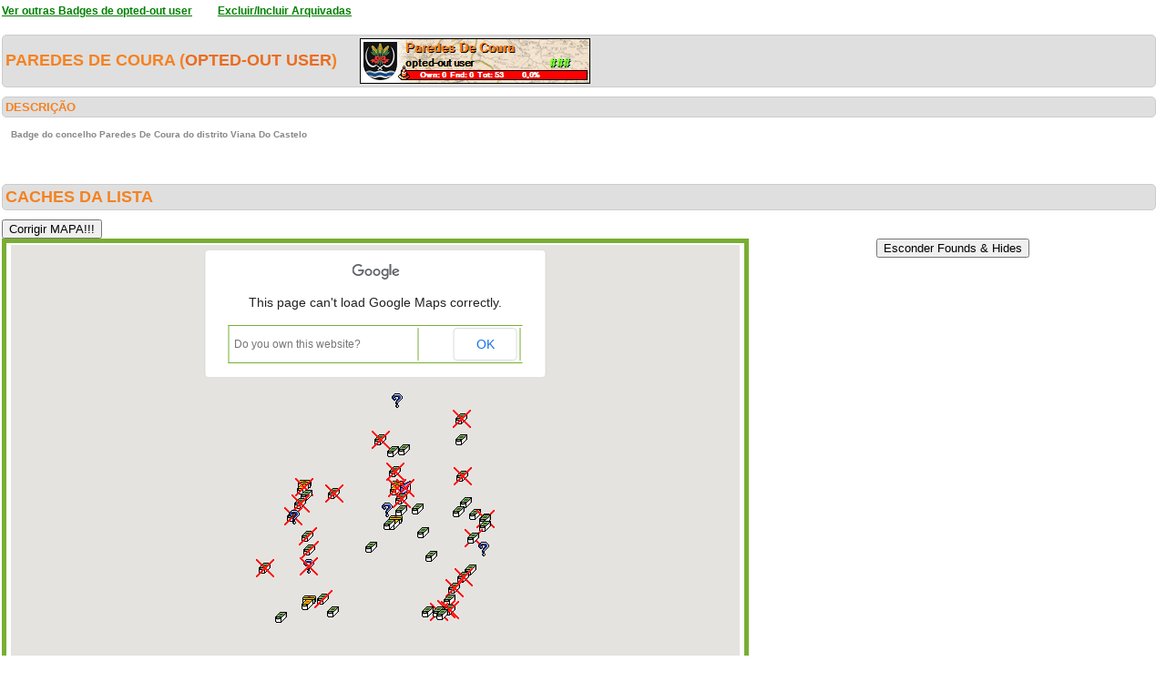

--- FILE ---
content_type: text/html; charset=utf-8
request_url: https://geopt.sytes.net/Geopt_Statistics/geocachers_badges_concelhos_detalhe.aspx?guid=1261d6bc-cd2a-47c9-b105-d238ffcb783f&distrito=Viana%20Do%20Castelo&concelho=Paredes%20De%20Coura&archived=1
body_size: 182931
content:


<!DOCTYPE html PUBLIC "-//W3C//DTD XHTML 1.0 Transitional//EN" "https://www.w3.org/TR/xhtml1/DTD/xhtml1-transitional.dtd">
<html xmlns="https://www.w3.org/1999/xhtml">
<head><title>
	geocachers_badges_concelhos_detalhe
</title><link href="css/layout.css?20130623" rel="stylesheet" type="text/css" />

    <script type="text/javascript" src="https://ajax.googleapis.com/ajax/libs/jquery/1.8.2/jquery.min.js"></script>
    <script type="text/javascript" src="./js/highcharts.js"></script>
    <script type="text/javascript" src="./js/modules/exporting.js"></script>


    

	
	<script type="text/javascript">
	  function iframeResizePipe()
	  {
		 // What's the page height?
		 var height = document.documentElement.scrollHeight;

		 // Going to 'pipe' the data to the parent through the helpframe..
		 var pipe = document.getElementById('helpframe');

		 // Cachebuster a precaution here to stop browser caching interfering
		 pipe.src = 'https://www.geopt.org/helper.html?height='+height+'&cacheb='+Math.random();

	  }
	</script>
	
	<script>
	  (function(i,s,o,g,r,a,m){i['GoogleAnalyticsObject']=r;i[r]=i[r]||function(){
	  (i[r].q=i[r].q||[]).push(arguments)},i[r].l=1*new Date();a=s.createElement(o),
	  m=s.getElementsByTagName(o)[0];a.async=1;a.src=g;m.parentNode.insertBefore(a,m)
	  })(window,document,'script','//www.google-analytics.com/analytics.js','ga');

	  ga('create', 'UA-28651129-1', 'geopt.dyndns.org');
	  ga('send', 'pageview');

	</script>
	
</head>
<body onload="iframeResizePipe()">
	<iframe id="helpframe" src='' height='0' width='0' frameborder='0'></iframe>
    <form name="aspnetForm" method="post" action="./geocachers_badges_concelhos_detalhe.aspx?guid=1261d6bc-cd2a-47c9-b105-d238ffcb783f&amp;distrito=Viana+Do+Castelo&amp;concelho=Paredes+De+Coura&amp;archived=1" id="aspnetForm">
<div>
<input type="hidden" name="__EVENTTARGET" id="__EVENTTARGET" value="" />
<input type="hidden" name="__EVENTARGUMENT" id="__EVENTARGUMENT" value="" />
<input type="hidden" name="__VIEWSTATE" id="__VIEWSTATE" value="/[base64]////[base64]////[base64]///[base64]////wv///[base64]////C////[base64]///8L///[base64]////wv///[base64]////wv///[base64]////C////[base64]////C////[base64]////wv///[base64]////C////[base64]////C////[base64]///8L///[base64]////wv///[base64]////C////[base64]////C////[base64]///8L///[base64]////C////[base64]////wv///[base64]////C////[base64]////C////[base64]////wv///[base64]////C////[base64]////wv///[base64]////wv///[base64]////C////[base64]///8L///[base64]///8L///[base64]///8L///[base64]////C////[base64]////C////[base64]///8L///[base64]////C////[base64]/AAAAAoKCToAAAAACgoBAv///8L///[base64]/v//wv///[base64]/v//wv///[base64]/v//wv///[base64]//8L///[base64]/v//wv///[base64]/v//wv///[base64]//8L///[base64]//8L///[base64]///C////[base64]///C////[base64]///C////[base64]//8L///[base64]/v//wv///[base64]//8L///[base64]///C////[base64]///C////[base64]/v//wv///[base64]//8L///[base64]/v//wv///[base64]///C////[base64]/[base64]/[base64]//[base64]///p/f//AAAAAAEBAAAAgAF7AQAAeAEAAHZTymsl7kRAdVjhlo8MIcAKAX0BAAB3AQAAAQAAAAABAAAJGwIAAAk6AAAAAeP9///p/f//AAAAAAEBAAAAgAF+AQAAeAEAAGe3lslw7kRA8Q2Fz9YJIcAKAYABAAB3AQAAAQAAAAABAAAJHgIAAAk6AAAAAeD9///p/f//AAAAAAEBAAAAgAGBAQAAeAEAAD9Tr1sE8ERAg/sBDwwIIcAKAYMBAAB3AQAAAQAAAAABAAAJIQIAAAk6AAAAAd39///p/f//AAAAAAEBAAAAgAGEAQAAeAEAAI55HXHI8ERAvw6cM6IEIcAKAYYBAAB3AQAAAQAAAAABAAAJJAIAAAk6AAAAAdr9///p/f//AAAAAAEBAAAAgAGHAQAAeAEAAFpkO99P8URAxLEubqMBIcAKAYkBAAB3AQAAAQAAAAABAAAJJwIAAAk6AAAAAdf9///p/f//AAAAAAEBAAAAgAGKAQAAeAEAAGivPh769ERAkiHH1jP8IMAKAYwBAAB3AQAAAQAAAAABAAAJKgIAAAk6AAAAAdT9///p/f//AAAAAAEBAAAAgAGNAQAAeAEAAPcGX5hM9URAxXb3AN3/IMAKAY8BAAB3AQAAAQAAAAABAAAJLQIAAAk6AAAAAdH9///p/f//AAAAAAEBAAAAgAGQAQAAeAEAAHxhMlUw9kRATPxR1JkDIcAKAZIBAAB3AQAAAQAAAAABAAAJMAIAAAk6AAAAAc79///p/f//AAAAAAEBAAAAgAGTAQAAeAEAAHk6V5QS+ERAaQBvgQQFIcAKAZUBAAB3AQAAAQAAAAABAAAJMwIAAAk6AAAAAcv9///p/f//AAAAAAEBAAAAgAGWAQAAeAEAAFD8GHPX8kRAzczMzMz8IMAKAZgBAAB3AQAAAQAAAAABAAAJNgIAAAk6AAAAAcj9///p/f//AAAAAAEBAAAAgAGZAQAAeAEAAO0rD9JT7kRAPL1SliEOIcAKAZsBAAB3AQAAAQAAAAABAAAJOQIAAAk6AAAAAcX9///p/f//AAAAAAEBAAAAgAGcAQAAeAEAAF36l6Qy90RAW+z2WWUeIcAKAZ4BAAB3AQAAAQAAAAABAAAJPAIAAAk6AAAAAcL9///p/f//AAAAAAEBAAAAgAGfAQAAeAEAAJfhP91A70RAYtwNorU6IcAKAaEBAAB3AQAAAQAAAAABAAAJPwIAAAk6AAAAAb/9///p/f//AAAAAAEBAAAAgAGiAQAAeAEAANZW7C+780RAqoJRSZ1AIcAKAaQBAAB3AQAAAQAAAAABAAAJQgIAAAk6AAAAAbz9///p/f//AAAAAAEBAAAAgAGlAQAAeAEAAKaXGMv07URA0LNZ9blKIcAKAacBAAB3AQAAAQAAAAABAAAJRQIAAAk6AAAAAbn9///p/f//AAAAAAEBAAAAgAGoAQAAeAEAAOjdWFAY9kRAF9nO91NDIcAKAaoBAAB3AQAAAQAAAAABAAAJSAIAAAk6AAAAAbb9///p/f//AAAAAAEBAAAAgAGrAQAAeAEAANDRqpZ09kRAX9ODglIcIcAKAa0BAAB3AQAAAQAAAAABAAAJSwIAAAk6AAAAAbP9///p/f//AAAAAAEBAAAAgAGuAQAAeAEAAFyPwvUo/ERAhetRuB4FIcAKAbABAAB3AQAAAQAAAAABAAAJTgIAAAk6AAAAAbD9///p/f//AAAAAAEBAAAAgAGxAQAAeAEAAK1p3nGK7kRACRueXikLIcAKAbMBAAB3AQAAAQAAAAABAAAJUQIAAAk6AAAAAa39///p/f//AAAAAAEBAAAAgAG0AQAAeAEAAEI+6Nms+kRAbCIzF7gkIcAKAbYBAAB3AQAAAQAAAAABAAAJVAIAAAk6AAAAAar9///p/f//AAAAAAEBAAAAgAG3AQAAeAEAAJEPejar+kRApWd6ibEkIcAKAbkBAAB3AQAAAQAAAAABAAAJVwIAAAk6AAAAAaf9///p/f//AAAAAAEBAAAAgAG6AQAAeAEAAFrXaDnQ+URAAG+BBMUfIcAKAbwBAAB3AQAAAQAAAAABAAAJWgIAAAk6AAAAAaT9///p/f//AAAAAAEBAAAAgAG9AQAAeAEAALJ/ngYM9ERAwFsgQfETIcAKAb8BAAB3AQAAAQAAAAABAAAJXQIAAAk6AAAAAaH9///p/f//AAAAAAEBAAAAgAHAAQAAeAEAAJ7vp8ZL90RA4C2QoPhBIcAKAcIBAAB3AQAAAQAAAAABAAAJYAIAAAk6AAAAAZ79///p/f//AAAAAAEBAAAAgAHDAQAAeAEAADSitDf48kRARL+2fvonIcAKAcUBAAB3AQAAAQAAAAABAAAJYwIAAAk6AAAAAZv9///p/f//AAAAAAEBAAAAgAHGAQAAeAEAANobfGEy9URAZCKl2TxGIcAKAcgBAAB3AQAAAQAAAAABAAAJZgIAAAk6AAAAAZj9///p/f//AAAAAAEBAAAAgAHJAQAAeAEAAN8xPPaz+kRA3c6+8iAFIcAKAcsBAAB3AQAAAQAAAAABAAAJaQIAAAk6AAAAAZX9///p/f//AAAAAAEBAAAAgAHMAQAAeAEAAGiz6nO19URA9UpZhjgWIcAKAc4BAAB3AQAAAQAAAAABAAAJbAIAAAk6AAAAAZL9///p/f//AAAAAAEBAAAAgAHPAQAAeAEAAFMJT+j1+URA7FG4HoUbIcAKAdEBAAB3AQAAAQAAAAABAAAJbwIAAAk6AAAAAY/9///p/f//AAAAAAEBAAAAgAHSAQAAeAEAAMUCX9Gt9URA43FRLSIiIcAKAdQBAAB3AQAAAQAAAAABAAAJcgIAAAk6AAAAAYz9///p/f//AAAAAAEBAAAAgAHVAQAAeAEAAOC6YkZ4/URAIxYx7DAeIcAKAdcBAAB3AQAAAQAAAAABAAAJdQIAAAk6AAAAAYn9///p/f//AAAAAAEBAAAAgAHYAQAAeAEAAHt0ScKr9kRACmLGAeFAIcAKAdoBAAB3AQAAAQAAAAABAAAJeAIAAAk6AAAAAYb9///p/f//AAAAAAEBAAAAgAHbAQAAeAEAACo6kst/9ERAPzVeukn8IMAKAd0BAAB3AQAAAQAAAAABAAAJewIAAAk6AAAAAYP9///p/f//AAAAAAEBAAAAgAHeAQAAeAEAAM6mI4Cb80RAHlGhurkAIcAKAeABAAB3AQAAAQAAAAABAAAJfgIAAAk6AAAAAYD9///p/f//AAAAAAEBAAAAgAHhAQAAeAEAABE2PL1S7kRAih9j7loSIcAKAeMBAAB3AQAAAQAAAAABAAAJgQIAAAk6AAAAAX39///p/f//AAAAAAEBAAAAgAHkAQAAeAEAAIGzlCwn70RA8Q2Fz9YJIcAKAeYBAAB3AQAAAQAAAAABAAAJhAIAAAk6AAAAAXr9///p/f//AAAAAAEBAAAAgAHnAQAAeAEAADVAaahR7kRALUMc6+I2IcAKAekBAAB3AQAAAQAAAAABAAAJhwIAAAk6AAAAAXf9///p/f//AAAAAAEBAAAAgAHqAQAAeAEAAMnp6/ma80RAjSjtDb4AIcAKAewBAAB3AQAAAQAAAAABAAAJigIAAAk6AAAAAXT9///p/f//AAAAAAEBAAAAgAHtAQAAeAEAAIXrUbge9URAhuKON/lFIcAKAe8BAAB3AQAAAQAAAAABAAAJjQIAAAk6AAAAAXH9///p/f//AAAAAAEBAAAAgAHwAQAAeAEAAIJV9fI790RAsDcxJCcbIcAKAfIBAAB3AQAAAQAAAAABAAAJkAIAAAk6AAAAAW79///p/f//AAAAAAEBAAAAgAHzAQAAeAEAAEaU9gZf+ERAkKD4MeYeIcAKAfUBAAB3AQAAAQAAAAABAAAJkwIAAAk6AAAAAWv9///p/f//AAAAAAEBAAAAgAH2AQAAeAEAAFmkiXeA9URA8pcW9UkGIcAKAfgBAAB3AQAAAQAAAAABAAAJlgIAAAk6AAAAAWj9///p/f//AAAAAAEBAAAAgAH5AQAAeAEAAJT2Bl+Y9ERAVydnKO4gIcAKAfsBAAB3AQAAAQAAAAABAAAJmQIAAAk6AAAAAWX9///p/f//AAAAAAEBAAAAgAH8AQAAeAEAAK7UsyCU8URA/d07akxAIcAKAf4BAAB3AQAAAQAAAAABAAAJnAIAAAk6AAAAAWL9///p/f//AAAAAAEBAAAAgAH/AQAAeAEAAIwsmWN58URAHXOesS9RIcAKAQECAAB3AQAAAQAAAAABAAAJnwIAAAk6AAAAAV/9///p/f//AAAAAAEBAAAAgAECAgAAeAEAAInOMotQ8kRApmCNs+kQIcAKAQQCAAB3AQAAAQAAAAABAAAJogIAAAk6AAAAAVz9///p/f//AAAAAAEBAAAAgAEFAgAAeAEAAEt319mQ9URAA85SspwcIcAKAQcCAAB3AQAAAQAAAAABAAAJpQIAAAk6AAAAAVn9///p/f//AAAAAAEBAAAAgAEIAgAAeAEAACY1tAHY9kRADhR4J582IcAKAQoCAAB3AQAAAQAAAAABAAAJqAIAAAk6AAAAAVb9///p/f//AAAAAAEBAAAAgAELAgAAeAEAAKH0hZDz9ERAPfGcLSD8IMAKAQ0CAAB3AQAAAQAAAAABAAAJqwIAAAk6AAAAAVP9///p/f//AAAAAAEBAAAAgAEOAgAAeAEAAK36XG3F8kRAi8Iuih5AIcAKARACAAB3AQAAAQAAAAABAAAJrgIAAAk6AAAAAVD9///p/f//AAAAAAEBAAAAgAERAgAAeAEAAKZ9c3/17kRAOdbFbTRAIcAKARMCAAB3AQAAAQAAAAABAAAJsQIAAAk6AAAAAU39///p/f//AAAAAAEBAAAAgAEUAgAAeAEAAGNhiJy+9ERA/[base64]/////wm4AgAAARgCAAAVAgAACgoJuQIAAAk6AAAABrsCAAAQaW1hZ2VzL21hcF8yLnBuZwoJOgAAAAk6AAAACToAAAAJOgAAAAoJOgAAAAoKCv////8JvQIAAAEbAgAAFQIAAAoKCb4CAAAJOgAAAAbAAgAAFGltYWdlcy9tYXBfMl9hcmMucG5nCgk6AAAACToAAAAJOgAAAAk6AAAACgk6AAAACgoK/////wnCAgAAAR4CAAAVAgAACgoJwwIAAAk6AAAABsUCAAAUaW1hZ2VzL21hcF8yX2FyYy5wbmcKCToAAAAJOgAAAAk6AAAACToAAAAKCToAAAAKCgr/////CccCAAABIQIAABUCAAAKCgnIAgAACToAAAAGygIAABRpbWFnZXMvbWFwXzJfYXJjLnBuZwoJOgAAAAk6AAAACToAAAAJOgAAAAoJOgAAAAoKCv////8JzAIAAAEkAgAAFQIAAAoKCc0CAAAJOgAAAAbPAgAAEGltYWdlcy9tYXBfMi5wbmcKCToAAAAJOgAAAAk6AAAACToAAAAKCToAAAAKCgr/////CdECAAABJwIAABUCAAAKCgnSAgAACToAAAAG1AIAABRpbWFnZXMvbWFwXzJfYXJjLnBuZwoJOgAAAAk6AAAACToAAAAJOgAAAAoJOgAAAAoKCv////8J1gIAAAEqAgAAFQIAAAoKCdcCAAAJOgAAAAbZAgAAEGltYWdlcy9tYXBfMi5wbmcKCToAAAAJOgAAAAk6AAAACToAAAAKCToAAAAKCgr/////CdsCAAABLQIAABUCAAAKCgncAgAACToAAAAG3gIAABBpbWFnZXMvbWFwXzIucG5nCgk6AAAACToAAAAJOgAAAAk6AAAACgk6AAAACgoK/////wngAgAAATACAAAVAgAACgoJ4QIAAAk6AAAABuMCAAAUaW1hZ2VzL21hcF8yX2FyYy5wbmcKCToAAAAJOgAAAAk6AAAACToAAAAKCToAAAAKCgr/////CeUCAAABMwIAABUCAAAKCgnmAgAACToAAAAG6AIAABBpbWFnZXMvbWFwXzgucG5nCgk6AAAACToAAAAJOgAAAAk6AAAACgk6AAAACgoK/////wnqAgAAATYCAAAVAgAACgoJ6wIAAAk6AAAABu0CAAAQaW1hZ2VzL21hcF8yLnBuZwoJOgAAAAk6AAAACToAAAAJOgAAAAoJOgAAAAoKCv////8J7wIAAAE5AgAAFQIAAAoKCfACAAAJOgAAAAbyAgAAFGltYWdlcy9tYXBfM19hcmMucG5nCgk6AAAACToAAAAJOgAAAAk6AAAACgk6AAAACgoK/////wn0AgAAATwCAAAVAgAACgoJ9QIAAAk6AAAABvcCAAAUaW1hZ2VzL21hcF8yX2Rpcy5wbmcKCToAAAAJOgAAAAk6AAAACToAAAAKCToAAAAKCgr/////CfkCAAABPwIAABUCAAAKCgn6AgAACToAAAAG/AIAABRpbWFnZXMvbWFwXzJfZGlzLnBuZwoJOgAAAAk6AAAACToAAAAJOgAAAAoJOgAAAAoKCv////8J/gIAAAFCAgAAFQIAAAoKCf8CAAAJOgAAAAYBAwAAEGltYWdlcy9tYXBfMi5wbmcKCToAAAAJOgAAAAk6AAAACToAAAAKCToAAAAKCgr/////CQMDAAABRQIAABUCAAAKCgkEAwAACToAAAAGBgMAABRpbWFnZXMvbWFwXzJfYXJjLnBuZwoJOgAAAAk6AAAACToAAAAJOgAAAAoJOgAAAAoKCv////8JCAMAAAFIAgAAFQIAAAoKCQkDAAAJOgAAAAYLAwAAFGltYWdlcy9tYXBfMl9hcmMucG5nCgk6AAAACToAAAAJOgAAAAk6AAAACgk6AAAACgoK/////wkNAwAAAUsCAAAVAgAACgoJDgMAAAk6AAAABhADAAAUaW1hZ2VzL21hcF8yX2FyYy5wbmcKCToAAAAJOgAAAAk6AAAACToAAAAKCToAAAAKCgr/////CRIDAAABTgIAABUCAAAKCgkTAwAACToAAAAGFQMAABRpbWFnZXMvbWFwXzJfYXJjLnBuZwoJOgAAAAk6AAAACToAAAAJOgAAAAoJOgAAAAoKCv////8JFwMAAAFRAgAAFQIAAAoKCRgDAAAJOgAAAAYaAwAAEGltYWdlcy9tYXBfMi5wbmcKCToAAAAJOgAAAAk6AAAACToAAAAKCToAAAAKCgr/////CRwDAAABVAIAABUCAAAKCgkdAwAACToAAAAGHwMAABRpbWFnZXMvbWFwXzJfYXJjLnBuZwoJOgAAAAk6AAAACToAAAAJOgAAAAoJOgAAAAoKCv////8JIQMAAAFXAgAAFQIAAAoKCSIDAAAJOgAAAAYkAwAAEGltYWdlcy9tYXBfMi5wbmcKCToAAAAJOgAAAAk6AAAACToAAAAKCToAAAAKCgr/////CSYDAAABWgIAABUCAAAKCgknAwAACToAAAAGKQMAABBpbWFnZXMvbWFwXzIucG5nCgk6AAAACToAAAAJOgAAAAk6AAAACgk6AAAACgoK/////wkrAwAAAV0CAAAVAgAACgoJLAMAAAk6AAAABi4DAAAUaW1hZ2VzL21hcF8zX2FyYy5wbmcKCToAAAAJOgAAAAk6AAAACToAAAAKCToAAAAKCgr/////CTADAAABYAIAABUCAAAKCgkxAwAACToAAAAGMwMAABBpbWFnZXMvbWFwXzIucG5nCgk6AAAACToAAAAJOgAAAAk6AAAACgk6AAAACgoK/////wk1AwAAAWMCAAAVAgAACgoJNgMAAAk6AAAABjgDAAAUaW1hZ2VzL21hcF8yX2FyYy5wbmcKCToAAAAJOgAAAAk6AAAACToAAAAKCToAAAAKCgr/////CToDAAABZgIAABUCAAAKCgk7AwAACToAAAAGPQMAABBpbWFnZXMvbWFwXzIucG5nCgk6AAAACToAAAAJOgAAAAk6AAAACgk6AAAACgoK/////wk/AwAAAWkCAAAVAgAACgoJQAMAAAk6AAAABkIDAAAQaW1hZ2VzL21hcF8yLnBuZwoJOgAAAAk6AAAACToAAAAJOgAAAAoJOgAAAAoKCv////8JRAMAAAFsAgAAFQIAAAoKCUUDAAAJOgAAAAZHAwAAEGltYWdlcy9tYXBfMi5wbmcKCToAAAAJOgAAAAk6AAAACToAAAAKCToAAAAKCgr/////CUkDAAABbwIAABUCAAAKCglKAwAACToAAAAGTAMAABBpbWFnZXMvbWFwXzgucG5nCgk6AAAACToAAAAJOgAAAAk6AAAACgk6AAAACgoK/////wlOAwAAAXICAAAVAgAACgoJTwMAAAk6AAAABlEDAAAQaW1hZ2VzL21hcF84LnBuZwoJOgAAAAk6AAAACToAAAAJOgAAAAoJOgAAAAoKCv////8JUwMAAAF1AgAAFQIAAAoKCVQDAAAJOgAAAAZWAwAAEGltYWdlcy9tYXBfMi5wbmcKCToAAAAJOgAAAAk6AAAACToAAAAKCToAAAAKCgr/////CVgDAAABeAIAABUCAAAKCglZAwAACToAAAAGWwMAABBpbWFnZXMvbWFwXzIucG5nCgk6AAAACToAAAAJOgAAAAk6AAAACgk6AAAACgoK/////wldAwAAAXsCAAAVAgAACgoJXgMAAAk6AAAABmADAAAUaW1hZ2VzL21hcF8yX2FyYy5wbmcKCToAAAAJOgAAAAk6AAAACToAAAAKCToAAAAKCgr/////CWIDAAABfgIAABUCAAAKCgljAwAACToAAAAGZQMAABBpbWFnZXMvbWFwXzIucG5nCgk6AAAACToAAAAJOgAAAAk6AAAACgk6AAAACgoK/////wlnAwAAAYECAAAVAgAACgoJaAMAAAk6AAAABmoDAAAQaW1hZ2VzL21hcF8yLnBuZwoJOgAAAAk6AAAACToAAAAJOgAAAAoJOgAAAAoKCv////8JbAMAAAGEAgAAFQIAAAoKCW0DAAAJOgAAAAZvAwAAEGltYWdlcy9tYXBfMi5wbmcKCToAAAAJOgAAAAk6AAAACToAAAAKCToAAAAKCgr/////CXEDAAABhwIAABUCAAAKCglyAwAACToAAAAGdAMAABBpbWFnZXMvbWFwXzIucG5nCgk6AAAACToAAAAJOgAAAAk6AAAACgk6AAAACgoK/////wl2AwAAAYoCAAAVAgAACgoJdwMAAAk6AAAABnkDAAAQaW1hZ2VzL21hcF84LnBuZwoJOgAAAAk6AAAACToAAAAJOgAAAAoJOgAAAAoKCv////8JewMAAAGNAgAAFQIAAAoKCXwDAAAJOgAAAAZ+AwAAFGltYWdlcy9tYXBfNV9hcmMucG5nCgk6AAAACToAAAAJOgAAAAk6AAAACgk6AAAACgoK/////wmAAwAAAZACAAAVAgAACgoJgQMAAAk6AAAABoMDAAAUaW1hZ2VzL21hcF8yX2FyYy5wbmcKCToAAAAJOgAAAAk6AAAACToAAAAKCToAAAAKCgr/////CYUDAAABkwIAABUCAAAKCgmGAwAACToAAAAGiAMAABBpbWFnZXMvbWFwXzIucG5nCgk6AAAACToAAAAJOgAAAAk6AAAACgk6AAAACgoK/////wmKAwAAAZYCAAAVAgAACgoJiwMAAAk6AAAABo0DAAAQaW1hZ2VzL21hcF8yLnBuZwoJOgAAAAk6AAAACToAAAAJOgAAAAoJOgAAAAoKCv////8JjwMAAAGZAgAAFQIAAAoKCZADAAAJOgAAAAaSAwAAFGltYWdlcy9tYXBfOF9hcmMucG5nCgk6AAAACToAAAAJOgAAAAk6AAAACgk6AAAACgoK/////wmUAwAAAZwCAAAVAgAACgoJlQMAAAk6AAAABpcDAAAUaW1hZ2VzL21hcF8yX2FyYy5wbmcKCToAAAAJOgAAAAk6AAAACToAAAAKCToAAAAKCgr/////CZkDAAABnwIAABUCAAAKCgmaAwAACToAAAAGnAMAABBpbWFnZXMvbWFwXzIucG5nCgk6AAAACToAAAAJOgAAAAk6AAAACgk6AAAACgoK/////wmeAwAAAaICAAAVAgAACgoJnwMAAAk6AAAABqEDAAAQaW1hZ2VzL21hcF8yLnBuZwoJOgAAAAk6AAAACToAAAAJOgAAAAoJOgAAAAoKCv////8JowMAAAGlAgAAFQIAAAoKCaQDAAAJOgAAAAamAwAAFGltYWdlcy9tYXBfMl9hcmMucG5nCgk6AAAACToAAAAJOgAAAAk6AAAACgk6AAAACgoK/////wmoAwAAAagCAAAVAgAACgoJqQMAAAk6AAAABqsDAAAQaW1hZ2VzL21hcF8yLnBuZwoJOgAAAAk6AAAACToAAAAJOgAAAAoJOgAAAAoKCv////8JrQMAAAGrAgAAFQIAAAoKCa4DAAAJOgAAAAawAwAAFGltYWdlcy9tYXBfMl9kaXMucG5nCgk6AAAACToAAAAJOgAAAAk6AAAACgk6AAAACgoK/////wmyAwAAAa4CAAAVAgAACgoJswMAAAk6AAAABrUDAAAQaW1hZ2VzL21hcF8zLnBuZwoJOgAAAAk6AAAACToAAAAJOgAAAAoJOgAAAAoKCv////8JtwMAAAGxAgAAFQIAAAoKCbgDAAAJOgAAAAa6AwAAEGltYWdlcy9tYXBfMy5wbmcKCToAAAAJOgAAAAk6AAAACToAAAAKCToAAAAKCgr/////[base64]/[base64]/[base64]/////[base64]////[base64]////z///8GCQAAABNHTWVudU1hcFR5cGVDb250cm9sCQoAAAAB9f////z///[base64]////LFN1Ymd1cmltLkNvbnRyb2xlcy5HQ29udHJvbFBvc2l0aW9uK3Bvc2l0aW9uAQAAAAd2YWx1ZV9fAAgFAAAAAAAAAAEWAAAAEQAAAAUAAAABGQAAABQAAAAJHwAAAAYgAAAAJ2dvb2dsZS5tYXBzLkNvbnRyb2xQb3NpdGlvbi5CT1RUT01fTEVGVAHf////4v///[base64]/////[base64]////[base64]/[base64]/[base64]/[base64]/[base64]/[base64]/[base64]" />
</div>

<script type="text/javascript">
//<![CDATA[
var theForm = document.forms['aspnetForm'];
if (!theForm) {
    theForm = document.aspnetForm;
}
function __doPostBack(eventTarget, eventArgument) {
    if (!theForm.onsubmit || (theForm.onsubmit() != false)) {
        theForm.__EVENTTARGET.value = eventTarget;
        theForm.__EVENTARGUMENT.value = eventArgument;
        theForm.submit();
    }
}
//]]>
</script>


<script src="/Geopt_Statistics/WebResource.axd?d=DTFLSAyXBduAkZ1ZnF1qny0N1GJqyD4jjE-KGIMGGuhQseETBrdc25JZPz4ETBtIbdioxrP0Vub-eOcV3ZSo63fbvcDnJGqTsHOEXeUw91M1&amp;t=637109961120000000" type="text/javascript"></script>


<script src="https://maps-api-ssl.google.com/maps/api/js?sensor=false" type="text/javascript"></script>
<script src="/Geopt_Statistics/ScriptResource.axd?d=rtuA7OOzOG7OCYDv0_pLN6e2-D8b7Ck_AAi_3ZTcZ-98PT4GWKysL3onCdh3Yx5H849GR1rP90e6I_BNgDZ6Qw8A3wRIUolgdlCnWYJVCWXuK7NICnDTlipCO_Q1vHNPB1YBXFKwDUuavSQbm09Wp2N2iQpE9fy6v0tsspx87hqz-jsXKdaaYKrDjaK9NCaj0&amp;t=ffffffffe6d5a9ac" type="text/javascript"></script>
<script type="text/javascript">
//<![CDATA[
if (typeof(Sys) === 'undefined') throw new Error('ASP.NET Ajax client-side framework failed to load.');
//]]>
</script>

<script src="/Geopt_Statistics/ScriptResource.axd?d=zqZsbllhMUsuuxvrRY_Equ7aUA7UKno65Qwl5PqXKrkh64UrhyDPNYImrLnqA-xhRoC7WDcFF2FdXAvw9-cHx_MfdS8juvtZvsQOzuKfOD8zSnO2BrrTHWoFDxj3txW5okQff7Bm088lFzqLzAcpQambiARB9tOjk-n5WzlAmevisp0HgLpTsQygmGwgHHaO0&amp;t=ffffffffe6d5a9ac" type="text/javascript"></script>
<div>

	<input type="hidden" name="__VIEWSTATEGENERATOR" id="__VIEWSTATEGENERATOR" value="427611AA" />
	<input type="hidden" name="__EVENTVALIDATION" id="__EVENTVALIDATION" value="/wEdAASqdxCx1QB7GmcfdZiWt82ffNtW+3yTTP3ctpjwiP6w2TGGcY7lxYZxmmKDo/iP9ItaDo27wWEPYZBSOsKgNunD4qs7rfcNaGkIXs4pY15o+EimMUN/q/E5Msy6w9c9e8I=" />
</div>
    <div class="wrap">
        
    <script type="text/javascript">
//<![CDATA[
Sys.WebForms.PageRequestManager._initialize('ctl00$ContentPlaceHolder1$ScriptManager1', 'aspnetForm', [], [], [], 90, 'ctl00');
//]]>
</script>

    <a style="font-weight: bold; font-size: 12px;" href="geocachers_badges_concelhos_aux.aspx?guid=1261d6bc-cd2a-47c9-b105-d238ffcb783f&distrito=Viana Do Castelo&archived=1">
        <font color="green"><u>Ver outras Badges de
            opted-out user</u></font></a> &nbsp;&nbsp;&nbsp;&nbsp;&nbsp; <a style="font-weight: bold;
                font-size: 12px;" href="geocachers_badges_concelhos_detalhe.aspx?guid=1261d6bc-cd2a-47c9-b105-d238ffcb783f&archived=0&distrito=Viana Do Castelo&concelho=Paredes De Coura">
                <font color="green"><u>Excluir/Incluir Arquivadas</u></font></a>
    <div class="clear">
        <!--&nbsp;-->
    </div>
    <br />
    <h6>
        Paredes De Coura
 
        (<a href="https://coord.info/opted-out user" target="_blank">opted-out user</a>)&nbsp;&nbsp;&nbsp;&nbsp;&nbsp;<img style="vertical-align: middle"

            src='https://geopt.sytes.net/Geopt_Statistics/geocachers_badges_concelhos.aspx?guid=1261d6bc-cd2a-47c9-b105-d238ffcb783f&distrito=Viana Do Castelo&concelho=Paredes De Coura&archived=1' border="0" /></h6>
    <div class="clear">
        <!--&nbsp;-->
    </div>
    <h1>
        DESCRIÇÃO
        <li class="lastright"style="color: #DFDFDF"></li>
    </h1>
    <h3>
        Badge do concelho Paredes De Coura do distrito Viana Do Castelo</h3>
    <div class="clear">
        <!--&nbsp;-->
    </div>
    <br />
    <br />
    <h6>
        Caches da lista</h6>
        <input type="submit" name="ctl00$ContentPlaceHolder1$btnCORRECT" value="Corrigir MAPA!!!" id="ctl00_ContentPlaceHolder1_btnCORRECT" autopostback="false" />
    <center>
        <input type="submit" name="ctl00$ContentPlaceHolder1$btnHideFoundsHides" value="Esconder Founds &amp; Hides" id="ctl00_ContentPlaceHolder1_btnHideFoundsHides" />
        
        <table id="ctl00_ContentPlaceHolder1_tblMap" width="800px" style="border: solid 5px; border-color: #79AE33;">
	<tr>
		<td align="center" style="border-right: none;">
                    

		<!--
		////////******* GOOGLE MAP CONTROL FOR ASP.NET BY SUBGURIM ********///////
		////////******* http://googlemaps.subgurim.net ********///////
		-->
		<div id="ctl00_ContentPlaceHolder1_GMap1" name="ctl00$ContentPlaceHolder1$GMap1" style="width:800px;height:600px;"><div id="subgurim_GMap1" style="width:800px;height:600px;font-size: 12px;font-family: Arial;background-color: #dcdcdc;"><div style="font-size: 12px;font-family: Arial;background-color: #dcdcdc;width:800px;height:600px;">Powered By Subgurim(http://googlemaps.subgurim.net).<a href="http://googlemaps.subgurim.net" title="Google Maps ASP.NET"><strong>Google Maps</strong></a> ASP.NET</div></div></div><input type="hidden" id="subgurim_GMap1_Event2" name="subgurim_GMap1_Event2"></input><input type="hidden" id="subgurim_GMap1_Event0" name="subgurim_GMap1_Event0"></input><input type="hidden" id="subgurim_GMap1_Event1" name="subgurim_GMap1_Event1"></input>
		<!--
		////////******* http://googlemaps.subgurim.net ********///////
		////////******* GOOGLE MAP CONTROL FOR ASP.NET BY SUBGURIM ********///////
		-->

		
                </td>
	</tr>
</table>

    </center>
    <div class="clear">
        <!--&nbsp;-->
    </div>
    <br />
    
                <table width="100%" border="0" cellspacing="0" cellpadding="0">
                    <tr class="header">
                        <td valign="middle">
                            <h1>
                                GcCode</h1>
                        </td>
                        <td valign="middle">
                            <h1>
                                Cache</h1>
                        </td>
                        <td valign="middle" width="160px" align="center">
                            <h1>
                                Distrito</h1>
                        </td>
                        <td valign="middle" width="260px" align="center">
                            <h1>
                                Owner</h1>
                        </td>
                        <td valign="middle" width="80px">
                            <h1>
                                Encontrada</h1>
                        </td>
                    </tr>
            
                <tr>
                    <td>
                        GC34K1A
                    </td>                
                    <td>
                        <a target="_blank" href="https://coord.info/GC34K1A">
                            <font color="red"><s>#44 PowerTrail TT RoTTarcos</s></font></a>
                    </td>
                    <td align="center">
                        Viana Do Castelo
                    </td>
                    <td align="center">
 
                        
                        <a target="_blank" href="https://coord.info/PR1FM2J">

MIGUEL BRAGA</a>
                    </td>
                    <td align="center">
                        <img id="ctl00_ContentPlaceHolder1_rptLista_ctl01_imageStatus" src="images/false.png" style="border-width:0px;" />
                    </td>
                </tr>
            
                <tr>
                    <td class="alternate">
                        GC34K2G
                    </td>                
                    <td class="alternate">
                        <a target="_blank" href="https://coord.info/GC34K2G">
                            #46 PowerTrail TT RoTTarcos</a>
                    </td>
                    <td class="alternate" align="center">
                        Viana Do Castelo
                    </td>
                    <td class="alternate" align="center">
 
                        
                        <a target="_blank" href="https://coord.info/PR1FM2J">

MIGUEL BRAGA</a>
                    </td>
                    <td class="alternate" align="center">
                        <img id="ctl00_ContentPlaceHolder1_rptLista_ctl02_imageStatus" src="images/false.png" style="border-width:0px;" />
                    </td>
                </tr>
            
                <tr>
                    <td>
                        GC34K3C
                    </td>                
                    <td>
                        <a target="_blank" href="https://coord.info/GC34K3C">
                            <font color="red"><s>#47 PowerTrail TT RoTTarcos</s></font></a>
                    </td>
                    <td align="center">
                        Viana Do Castelo
                    </td>
                    <td align="center">
 
                        
                        <a target="_blank" href="https://coord.info/PR1FM2J">

MIGUEL BRAGA</a>
                    </td>
                    <td align="center">
                        <img id="ctl00_ContentPlaceHolder1_rptLista_ctl03_imageStatus" src="images/false.png" style="border-width:0px;" />
                    </td>
                </tr>
            
                <tr>
                    <td class="alternate">
                        GC34K6T
                    </td>                
                    <td class="alternate">
                        <a target="_blank" href="https://coord.info/GC34K6T">
                            <font color="red"><s>#48 PowerTrail TT RoTTarcos</s></font></a>
                    </td>
                    <td class="alternate" align="center">
                        Viana Do Castelo
                    </td>
                    <td class="alternate" align="center">
 
                        
                        <a target="_blank" href="https://coord.info/PR1FM2J">

MIGUEL BRAGA</a>
                    </td>
                    <td class="alternate" align="center">
                        <img id="ctl00_ContentPlaceHolder1_rptLista_ctl04_imageStatus" src="images/false.png" style="border-width:0px;" />
                    </td>
                </tr>
            
                <tr>
                    <td>
                        GC34K7F
                    </td>                
                    <td>
                        <a target="_blank" href="https://coord.info/GC34K7F">
                            <font color="red"><s>#49 PowerTrail TT RoTTarcos</s></font></a>
                    </td>
                    <td align="center">
                        Viana Do Castelo
                    </td>
                    <td align="center">
 
                        
                        <a target="_blank" href="https://coord.info/PR1FM2J">

MIGUEL BRAGA</a>
                    </td>
                    <td align="center">
                        <img id="ctl00_ContentPlaceHolder1_rptLista_ctl05_imageStatus" src="images/false.png" style="border-width:0px;" />
                    </td>
                </tr>
            
                <tr>
                    <td class="alternate">
                        GC34K7Z
                    </td>                
                    <td class="alternate">
                        <a target="_blank" href="https://coord.info/GC34K7Z">
                            #50 PowerTrail TT RoTTarcos</a>
                    </td>
                    <td class="alternate" align="center">
                        Viana Do Castelo
                    </td>
                    <td class="alternate" align="center">
 
                        
                        <a target="_blank" href="https://coord.info/PR1FM2J">

MIGUEL BRAGA</a>
                    </td>
                    <td class="alternate" align="center">
                        <img id="ctl00_ContentPlaceHolder1_rptLista_ctl06_imageStatus" src="images/false.png" style="border-width:0px;" />
                    </td>
                </tr>
            
                <tr>
                    <td>
                        GC39VXV
                    </td>                
                    <td>
                        <a target="_blank" href="https://coord.info/GC39VXV">
                            <font color="red"><s>#60 PowerTrail TT RoTTarcos</s></font></a>
                    </td>
                    <td align="center">
                        Viana Do Castelo
                    </td>
                    <td align="center">
 
                        
                        <a target="_blank" href="https://coord.info/PR1FM2J">

MIGUEL BRAGA</a>
                    </td>
                    <td align="center">
                        <img id="ctl00_ContentPlaceHolder1_rptLista_ctl07_imageStatus" src="images/false.png" style="border-width:0px;" />
                    </td>
                </tr>
            
                <tr>
                    <td class="alternate">
                        GC39VYA
                    </td>                
                    <td class="alternate">
                        <a target="_blank" href="https://coord.info/GC39VYA">
                            #61 PowerTrail TT RoTTarcos</a>
                    </td>
                    <td class="alternate" align="center">
                        Viana Do Castelo
                    </td>
                    <td class="alternate" align="center">
 
                        
                        <a target="_blank" href="https://coord.info/PR1FM2J">

MIGUEL BRAGA</a>
                    </td>
                    <td class="alternate" align="center">
                        <img id="ctl00_ContentPlaceHolder1_rptLista_ctl08_imageStatus" src="images/false.png" style="border-width:0px;" />
                    </td>
                </tr>
            
                <tr>
                    <td>
                        GC39TWT
                    </td>                
                    <td>
                        <a target="_blank" href="https://coord.info/GC39TWT">
                            #62 PowerTrail TT RoTTarcos</a>
                    </td>
                    <td align="center">
                        Viana Do Castelo
                    </td>
                    <td align="center">
 
                        
                        <a target="_blank" href="https://coord.info/PR1FM2J">

MIGUEL BRAGA</a>
                    </td>
                    <td align="center">
                        <img id="ctl00_ContentPlaceHolder1_rptLista_ctl09_imageStatus" src="images/false.png" style="border-width:0px;" />
                    </td>
                </tr>
            
                <tr>
                    <td class="alternate">
                        GC39VYM
                    </td>                
                    <td class="alternate">
                        <a target="_blank" href="https://coord.info/GC39VYM">
                            <font color="red"><s>#63 PowerTrail TT RoTTarcos</s></font></a>
                    </td>
                    <td class="alternate" align="center">
                        Viana Do Castelo
                    </td>
                    <td class="alternate" align="center">
 
                        
                        <a target="_blank" href="https://coord.info/PR1FM2J">

MIGUEL BRAGA</a>
                    </td>
                    <td class="alternate" align="center">
                        <img id="ctl00_ContentPlaceHolder1_rptLista_ctl10_imageStatus" src="images/false.png" style="border-width:0px;" />
                    </td>
                </tr>
            
                <tr>
                    <td>
                        GCAV04J
                    </td>                
                    <td>
                        <a target="_blank" href="https://coord.info/GCAV04J">
                            .:Guardians:.</a>
                    </td>
                    <td align="center">
                        Viana Do Castelo
                    </td>
                    <td align="center">
 
                        
                        <a target="_blank" href="https://coord.info/PR1A154Y">

Knightcosm</a>
                    </td>
                    <td align="center">
                        <img id="ctl00_ContentPlaceHolder1_rptLista_ctl11_imageStatus" src="images/false.png" style="border-width:0px;" />
                    </td>
                </tr>
            
                <tr>
                    <td class="alternate">
                        GCBDR8D
                    </td>                
                    <td class="alternate">
                        <a target="_blank" href="https://coord.info/GCBDR8D">
                            A Lagoa de Corno do Bico</a>
                    </td>
                    <td class="alternate" align="center">
                        Viana Do Castelo
                    </td>
                    <td class="alternate" align="center">
 
                        
                        <a target="_blank" href="https://coord.info/PR7TZ1N">

AmigosdaNatureza</a>
                    </td>
                    <td class="alternate" align="center">
                        <img id="ctl00_ContentPlaceHolder1_rptLista_ctl12_imageStatus" src="images/false.png" style="border-width:0px;" />
                    </td>
                </tr>
            
                <tr>
                    <td>
                        GC3MA48
                    </td>                
                    <td>
                        <a target="_blank" href="https://coord.info/GC3MA48">
                            <font color="red"><s>A viagem de António Penedo</s></font></a>
                    </td>
                    <td align="center">
                        Viana Do Castelo
                    </td>
                    <td align="center">
 
                        
                        <a target="_blank" href="https://coord.info/PR62TEC">

HB_CC</a>
                    </td>
                    <td align="center">
                        <img id="ctl00_ContentPlaceHolder1_rptLista_ctl13_imageStatus" src="images/false.png" style="border-width:0px;" />
                    </td>
                </tr>
            
                <tr>
                    <td class="alternate">
                        GC6QDFE
                    </td>                
                    <td class="alternate">
                        <a target="_blank" href="https://coord.info/GC6QDFE">
                            <s>Agualonga on the way</s></a>
                    </td>
                    <td class="alternate" align="center">
                        Viana Do Castelo
                    </td>
                    <td class="alternate" align="center">
 
                        
                        <a target="_blank" href="https://coord.info/PR1MY27">

2par</a>
                    </td>
                    <td class="alternate" align="center">
                        <img id="ctl00_ContentPlaceHolder1_rptLista_ctl14_imageStatus" src="images/false.png" style="border-width:0px;" />
                    </td>
                </tr>
            
                <tr>
                    <td>
                        GC259MW
                    </td>                
                    <td>
                        <a target="_blank" href="https://coord.info/GC259MW">
                            <s>Águas Passadas</s></a>
                    </td>
                    <td align="center">
                        Viana Do Castelo
                    </td>
                    <td align="center">
 
                        
                        <a target="_blank" href="https://coord.info/PR1MY27">

2par</a>
                    </td>
                    <td align="center">
                        <img id="ctl00_ContentPlaceHolder1_rptLista_ctl15_imageStatus" src="images/false.png" style="border-width:0px;" />
                    </td>
                </tr>
            
                <tr>
                    <td class="alternate">
                        GC2YMF8
                    </td>                
                    <td class="alternate">
                        <a target="_blank" href="https://coord.info/GC2YMF8">
                            Alto de Santa Rita de Romarigães</a>
                    </td>
                    <td class="alternate" align="center">
                        Viana Do Castelo
                    </td>
                    <td class="alternate" align="center">
 
                        
                        <a target="_blank" href="https://coord.info/PRWHD3">

teotonio</a>
                    </td>
                    <td class="alternate" align="center">
                        <img id="ctl00_ContentPlaceHolder1_rptLista_ctl16_imageStatus" src="images/false.png" style="border-width:0px;" />
                    </td>
                </tr>
            
                <tr>
                    <td>
                        GC6RNPX
                    </td>                
                    <td>
                        <a target="_blank" href="https://coord.info/GC6RNPX">
                            <font color="red"><s>ATL de Verão_2016 - Solidariedade</s></font></a>
                    </td>
                    <td align="center">
                        Viana Do Castelo
                    </td>
                    <td align="center">
 
                        
                        <a target="_blank" href="https://coord.info/PRK4AGK">

raquelg14</a>
                    </td>
                    <td align="center">
                        <img id="ctl00_ContentPlaceHolder1_rptLista_ctl17_imageStatus" src="images/false.png" style="border-width:0px;" />
                    </td>
                </tr>
            
                <tr>
                    <td class="alternate">
                        GC3MA60
                    </td>                
                    <td class="alternate">
                        <a target="_blank" href="https://coord.info/GC3MA60">
                            <font color="red"><s>Azeite Santo</s></font></a>
                    </td>
                    <td class="alternate" align="center">
                        Viana Do Castelo
                    </td>
                    <td class="alternate" align="center">
 
                        
                        <a target="_blank" href="https://coord.info/PR62TEC">

HB_CC</a>
                    </td>
                    <td class="alternate" align="center">
                        <img id="ctl00_ContentPlaceHolder1_rptLista_ctl18_imageStatus" src="images/false.png" style="border-width:0px;" />
                    </td>
                </tr>
            
                <tr>
                    <td>
                        GC3Q87P
                    </td>                
                    <td>
                        <a target="_blank" href="https://coord.info/GC3Q87P">
                            <font color="red"><s>Boalhosa (Insalde)</s></font></a>
                    </td>
                    <td align="center">
                        Viana Do Castelo
                    </td>
                    <td align="center">
 
                        
                        <a target="_blank" href="https://coord.info/PR69EG3">

CR_TB</a>
                    </td>
                    <td align="center">
                        <img id="ctl00_ContentPlaceHolder1_rptLista_ctl19_imageStatus" src="images/false.png" style="border-width:0px;" />
                    </td>
                </tr>
            
                <tr>
                    <td class="alternate">
                        GC1FENV
                    </td>                
                    <td class="alternate">
                        <a target="_blank" href="https://coord.info/GC1FENV">
                            <font color="red"><s>Cache da Vaca de Corno Bicudo</s></font></a>
                    </td>
                    <td class="alternate" align="center">
                        Viana Do Castelo
                    </td>
                    <td class="alternate" align="center">
 
                        
                        <a target="_blank" href="https://coord.info/PR2591C">

HMegre</a>
                    </td>
                    <td class="alternate" align="center">
                        <img id="ctl00_ContentPlaceHolder1_rptLista_ctl20_imageStatus" src="images/false.png" style="border-width:0px;" />
                    </td>
                </tr>
            
                <tr>
                    <td>
                        GC6WET9
                    </td>                
                    <td>
                        <a target="_blank" href="https://coord.info/GC6WET9">
                            Capela de S. Silvestre</a>
                    </td>
                    <td align="center">
                        Viana Do Castelo
                    </td>
                    <td align="center">
 
                        
                        <a target="_blank" href="https://coord.info/PR49EX3">

tn_esteves</a>
                    </td>
                    <td align="center">
                        <img id="ctl00_ContentPlaceHolder1_rptLista_ctl21_imageStatus" src="images/false.png" style="border-width:0px;" />
                    </td>
                </tr>
            
                <tr>
                    <td class="alternate">
                        GC3EBYR
                    </td>                
                    <td class="alternate">
                        <a target="_blank" href="https://coord.info/GC3EBYR">
                            <font color="red"><s>Capela de S. Silvestre [Paredes de Coura]</s></font></a>
                    </td>
                    <td class="alternate" align="center">
                        Viana Do Castelo
                    </td>
                    <td class="alternate" align="center">
 
                        
                        <a target="_blank" href="https://coord.info/PR69EG3">

CR_TB</a>
                    </td>
                    <td class="alternate" align="center">
                        <img id="ctl00_ContentPlaceHolder1_rptLista_ctl22_imageStatus" src="images/false.png" style="border-width:0px;" />
                    </td>
                </tr>
            
                <tr>
                    <td>
                        GC5HAD8
                    </td>                
                    <td>
                        <a target="_blank" href="https://coord.info/GC5HAD8">
                            Capela de Santa Ana</a>
                    </td>
                    <td align="center">
                        Viana Do Castelo
                    </td>
                    <td align="center">
 
                        
                        <a target="_blank" href="https://coord.info/PR9NXXX">

cafcunha</a>
                    </td>
                    <td align="center">
                        <img id="ctl00_ContentPlaceHolder1_rptLista_ctl23_imageStatus" src="images/false.png" style="border-width:0px;" />
                    </td>
                </tr>
            
                <tr>
                    <td class="alternate">
                        GC1GAKY
                    </td>                
                    <td class="alternate">
                        <a target="_blank" href="https://coord.info/GC1GAKY">
                            Capela S. Sebastião</a>
                    </td>
                    <td class="alternate" align="center">
                        Viana Do Castelo
                    </td>
                    <td class="alternate" align="center">
 
                        
                        <a target="_blank" href="https://coord.info/PRT61C">

cou</a>
                    </td>
                    <td class="alternate" align="center">
                        <img id="ctl00_ContentPlaceHolder1_rptLista_ctl24_imageStatus" src="images/false.png" style="border-width:0px;" />
                    </td>
                </tr>
            
                <tr>
                    <td>
                        GC4N491
                    </td>                
                    <td>
                        <a target="_blank" href="https://coord.info/GC4N491">
                            <font color="red"><s>Capela São Bento da Porta Aberta</s></font></a>
                    </td>
                    <td align="center">
                        Viana Do Castelo
                    </td>
                    <td align="center">
 
                        
                        <a target="_blank" href="https://coord.info/PR6CKE6">

rmontenegro</a>
                    </td>
                    <td align="center">
                        <img id="ctl00_ContentPlaceHolder1_rptLista_ctl25_imageStatus" src="images/false.png" style="border-width:0px;" />
                    </td>
                </tr>
            
                <tr>
                    <td class="alternate">
                        GC34AC7
                    </td>                
                    <td class="alternate">
                        <a target="_blank" href="https://coord.info/GC34AC7">
                            Cascata</a>
                    </td>
                    <td class="alternate" align="center">
                        Viana Do Castelo
                    </td>
                    <td class="alternate" align="center">
 
                        
                        <a target="_blank" href="https://coord.info/PR5WQA0">

misleader</a>
                    </td>
                    <td class="alternate" align="center">
                        <img id="ctl00_ContentPlaceHolder1_rptLista_ctl26_imageStatus" src="images/false.png" style="border-width:0px;" />
                    </td>
                </tr>
            
                <tr>
                    <td>
                        GC19M88
                    </td>                
                    <td>
                        <a target="_blank" href="https://coord.info/GC19M88">
                            <font color="red"><s>Castro de Cossourado [Paredes de Coura] </s></font></a>
                    </td>
                    <td align="center">
                        Viana Do Castelo
                    </td>
                    <td align="center">
 
                        
                        <a target="_blank" href="https://coord.info/PRQM1V">

marioafonso</a>
                    </td>
                    <td align="center">
                        <img id="ctl00_ContentPlaceHolder1_rptLista_ctl27_imageStatus" src="images/false.png" style="border-width:0px;" />
                    </td>
                </tr>
            
                <tr>
                    <td class="alternate">
                        GC4NFTZ
                    </td>                
                    <td class="alternate">
                        <a target="_blank" href="https://coord.info/GC4NFTZ">
                            Despedida de Solteros</a>
                    </td>
                    <td class="alternate" align="center">
                        Viana Do Castelo
                    </td>
                    <td class="alternate" align="center">
 
                        
                        <a target="_blank" href="https://coord.info/PR2QV0J">

A3sound</a>
                    </td>
                    <td class="alternate" align="center">
                        <img id="ctl00_ContentPlaceHolder1_rptLista_ctl28_imageStatus" src="images/false.png" style="border-width:0px;" />
                    </td>
                </tr>
            
                <tr>
                    <td>
                        GC3HA82
                    </td>                
                    <td>
                        <a target="_blank" href="https://coord.info/GC3HA82">
                            Ecce Homo</a>
                    </td>
                    <td align="center">
                        Viana Do Castelo
                    </td>
                    <td align="center">
 
                        
                        <a target="_blank" href="https://coord.info/PR5T4DM">

trekkas</a>
                    </td>
                    <td align="center">
                        <img id="ctl00_ContentPlaceHolder1_rptLista_ctl29_imageStatus" src="images/false.png" style="border-width:0px;" />
                    </td>
                </tr>
            
                <tr>
                    <td class="alternate">
                        GC23DJ2
                    </td>                
                    <td class="alternate">
                        <a target="_blank" href="https://coord.info/GC23DJ2">
                            Eira Comunitária de Porreiras</a>
                    </td>
                    <td class="alternate" align="center">
                        Viana Do Castelo
                    </td>
                    <td class="alternate" align="center">
 
                        
                        <a target="_blank" href="https://coord.info/PRWHD3">

teotonio</a>
                    </td>
                    <td class="alternate" align="center">
                        <img id="ctl00_ContentPlaceHolder1_rptLista_ctl30_imageStatus" src="images/false.png" style="border-width:0px;" />
                    </td>
                </tr>
            
                <tr>
                    <td>
                        GC1CE1R
                    </td>                
                    <td>
                        <a target="_blank" href="https://coord.info/GC1CE1R">
                            Festival Paredes de Coura</a>
                    </td>
                    <td align="center">
                        Viana Do Castelo
                    </td>
                    <td align="center">
 
                        
                        <a target="_blank" href="https://coord.info/PR1Z4BG">

coisos</a>
                    </td>
                    <td align="center">
                        <img id="ctl00_ContentPlaceHolder1_rptLista_ctl31_imageStatus" src="images/false.png" style="border-width:0px;" />
                    </td>
                </tr>
            
                <tr>
                    <td class="alternate">
                        GC64FBY
                    </td>                
                    <td class="alternate">
                        <a target="_blank" href="https://coord.info/GC64FBY">
                            Fluffy</a>
                    </td>
                    <td class="alternate" align="center">
                        Viana Do Castelo
                    </td>
                    <td class="alternate" align="center">
 
                        
                        <a target="_blank" href="https://coord.info/PR8KMJ6">

Bravellir</a>
                    </td>
                    <td class="alternate" align="center">
                        <img id="ctl00_ContentPlaceHolder1_rptLista_ctl32_imageStatus" src="images/false.png" style="border-width:0px;" />
                    </td>
                </tr>
            
                <tr>
                    <td>
                        GC5Y38A
                    </td>                
                    <td>
                        <a target="_blank" href="https://coord.info/GC5Y38A">
                            Freguesia de Cossourado</a>
                    </td>
                    <td align="center">
                        Viana Do Castelo
                    </td>
                    <td align="center">
 
                        
                        <a target="_blank" href="https://coord.info/PR9NXXX">

cafcunha</a>
                    </td>
                    <td align="center">
                        <img id="ctl00_ContentPlaceHolder1_rptLista_ctl33_imageStatus" src="images/false.png" style="border-width:0px;" />
                    </td>
                </tr>
            
                <tr>
                    <td class="alternate">
                        GC5VP99
                    </td>                
                    <td class="alternate">
                        <a target="_blank" href="https://coord.info/GC5VP99">
                            Lagoa da Salgueirinha</a>
                    </td>
                    <td class="alternate" align="center">
                        Viana Do Castelo
                    </td>
                    <td class="alternate" align="center">
 
                        
                        <a target="_blank" href="https://coord.info/PR4T2ZN">

patafurdio</a>
                    </td>
                    <td class="alternate" align="center">
                        <img id="ctl00_ContentPlaceHolder1_rptLista_ctl34_imageStatus" src="images/false.png" style="border-width:0px;" />
                    </td>
                </tr>
            
                <tr>
                    <td>
                        GC1E1YB
                    </td>                
                    <td>
                        <a target="_blank" href="https://coord.info/GC1E1YB">
                            <font color="red"><s>Miradouro Alto Castro (Vascões) Paredes de Coura</s></font></a>
                    </td>
                    <td align="center">
                        Viana Do Castelo
                    </td>
                    <td align="center">
 
                        
                        <a target="_blank" href="https://coord.info/PRWHD3">

teotonio</a>
                    </td>
                    <td align="center">
                        <img id="ctl00_ContentPlaceHolder1_rptLista_ctl35_imageStatus" src="images/false.png" style="border-width:0px;" />
                    </td>
                </tr>
            
                <tr>
                    <td class="alternate">
                        GC5VPE2
                    </td>                
                    <td class="alternate">
                        <a target="_blank" href="https://coord.info/GC5VPE2">
                            Miradouro Alto do Castro</a>
                    </td>
                    <td class="alternate" align="center">
                        Viana Do Castelo
                    </td>
                    <td class="alternate" align="center">
 
                        
                        <a target="_blank" href="https://coord.info/PR4T2ZN">

patafurdio</a>
                    </td>
                    <td class="alternate" align="center">
                        <img id="ctl00_ContentPlaceHolder1_rptLista_ctl36_imageStatus" src="images/false.png" style="border-width:0px;" />
                    </td>
                </tr>
            
                <tr>
                    <td>
                        GC1DZ6J
                    </td>                
                    <td>
                        <a target="_blank" href="https://coord.info/GC1DZ6J">
                            Miradouro Corno  de Bico</a>
                    </td>
                    <td align="center">
                        Viana Do Castelo
                    </td>
                    <td align="center">
 
                        
                        <a target="_blank" href="https://coord.info/PRT61C">

cou</a>
                    </td>
                    <td align="center">
                        <img id="ctl00_ContentPlaceHolder1_rptLista_ctl37_imageStatus" src="images/false.png" style="border-width:0px;" />
                    </td>
                </tr>
            
                <tr>
                    <td class="alternate">
                        GC4PYQW
                    </td>                
                    <td class="alternate">
                        <a target="_blank" href="https://coord.info/GC4PYQW">
                            Mítica Labruja</a>
                    </td>
                    <td class="alternate" align="center">
                        Viana Do Castelo
                    </td>
                    <td class="alternate" align="center">
 
                        
                        <a target="_blank" href="https://coord.info/PR4T2ZN">

patafurdio</a>
                    </td>
                    <td class="alternate" align="center">
                        <img id="ctl00_ContentPlaceHolder1_rptLista_ctl38_imageStatus" src="images/false.png" style="border-width:0px;" />
                    </td>
                </tr>
            
                <tr>
                    <td>
                        GC9KT1M
                    </td>                
                    <td>
                        <a target="_blank" href="https://coord.info/GC9KT1M">
                            Monte de Vascões</a>
                    </td>
                    <td align="center">
                        Viana Do Castelo
                    </td>
                    <td align="center">
 
                        
                        <a target="_blank" href="https://coord.info/PR1A154Y">

Knightcosm</a>
                    </td>
                    <td align="center">
                        <img id="ctl00_ContentPlaceHolder1_rptLista_ctl39_imageStatus" src="images/false.png" style="border-width:0px;" />
                    </td>
                </tr>
            
                <tr>
                    <td class="alternate">
                        GC1KZAK
                    </td>                
                    <td class="alternate">
                        <a target="_blank" href="https://coord.info/GC1KZAK">
                            Montes de Tempo</a>
                    </td>
                    <td class="alternate" align="center">
                        Viana Do Castelo
                    </td>
                    <td class="alternate" align="center">
 
                        
                        <a target="_blank" href="https://coord.info/PR1MY27">

2par</a>
                    </td>
                    <td class="alternate" align="center">
                        <img id="ctl00_ContentPlaceHolder1_rptLista_ctl40_imageStatus" src="images/false.png" style="border-width:0px;" />
                    </td>
                </tr>
            
                <tr>
                    <td>
                        GC2DNH1
                    </td>                
                    <td>
                        <a target="_blank" href="https://coord.info/GC2DNH1">
                            <font color="red"><s>Os Geocachers Devem Estar Loucos</s></font></a>
                    </td>
                    <td align="center">
                        Viana Do Castelo
                    </td>
                    <td align="center">
 
                        
                        <a target="_blank" href="https://coord.info/PR1FM2J">

MIGUEL BRAGA</a>
                    </td>
                    <td align="center">
                        <img id="ctl00_ContentPlaceHolder1_rptLista_ctl41_imageStatus" src="images/false.png" style="border-width:0px;" />
                    </td>
                </tr>
            
                <tr>
                    <td class="alternate">
                        GC34JRY
                    </td>                
                    <td class="alternate">
                        <a target="_blank" href="https://coord.info/GC34JRY">
                            <font color="red"><s>Penedo Caixão</s></font></a>
                    </td>
                    <td class="alternate" align="center">
                        Viana Do Castelo
                    </td>
                    <td class="alternate" align="center">
 
                        
                        <a target="_blank" href="https://coord.info/PR49EX3">

tn_esteves</a>
                    </td>
                    <td class="alternate" align="center">
                        <img id="ctl00_ContentPlaceHolder1_rptLista_ctl42_imageStatus" src="images/false.png" style="border-width:0px;" />
                    </td>
                </tr>
            
                <tr>
                    <td>
                        GC34JRW
                    </td>                
                    <td>
                        <a target="_blank" href="https://coord.info/GC34JRW">
                            Penedos do alto de Parada</a>
                    </td>
                    <td align="center">
                        Viana Do Castelo
                    </td>
                    <td align="center">
 
                        
                        <a target="_blank" href="https://coord.info/PR49EX3">

tn_esteves</a>
                    </td>
                    <td align="center">
                        <img id="ctl00_ContentPlaceHolder1_rptLista_ctl43_imageStatus" src="images/false.png" style="border-width:0px;" />
                    </td>
                </tr>
            
                <tr>
                    <td class="alternate">
                        GC4PWT8
                    </td>                
                    <td class="alternate">
                        <a target="_blank" href="https://coord.info/GC4PWT8">
                            Portas do Corno de Bico</a>
                    </td>
                    <td class="alternate" align="center">
                        Viana Do Castelo
                    </td>
                    <td class="alternate" align="center">
 
                        
                        <a target="_blank" href="https://coord.info/PR49EX3">

tn_esteves</a>
                    </td>
                    <td class="alternate" align="center">
                        <img id="ctl00_ContentPlaceHolder1_rptLista_ctl44_imageStatus" src="images/false.png" style="border-width:0px;" />
                    </td>
                </tr>
            
                <tr>
                    <td>
                        GC1FWZD
                    </td>                
                    <td>
                        <a target="_blank" href="https://coord.info/GC1FWZD">
                            <font color="red"><s>Réquiem para a travessia</s></font></a>
                    </td>
                    <td align="center">
                        Viana Do Castelo
                    </td>
                    <td align="center">
 
                        
                        <a target="_blank" href="https://coord.info/PR1MY27">

2par</a>
                    </td>
                    <td align="center">
                        <img id="ctl00_ContentPlaceHolder1_rptLista_ctl45_imageStatus" src="images/false.png" style="border-width:0px;" />
                    </td>
                </tr>
            
                <tr>
                    <td class="alternate">
                        GC2EH45
                    </td>                
                    <td class="alternate">
                        <a target="_blank" href="https://coord.info/GC2EH45">
                            <font color="red"><s>Rio Coura</s></font></a>
                    </td>
                    <td class="alternate" align="center">
                        Viana Do Castelo
                    </td>
                    <td class="alternate" align="center">
 
                        
                        <a target="_blank" href="https://coord.info/PR4020W">

cotochris</a>
                    </td>
                    <td class="alternate" align="center">
                        <img id="ctl00_ContentPlaceHolder1_rptLista_ctl46_imageStatus" src="images/false.png" style="border-width:0px;" />
                    </td>
                </tr>
            
                <tr>
                    <td>
                        GC34JP0
                    </td>                
                    <td>
                        <a target="_blank" href="https://coord.info/GC34JP0">
                            Rio Coura - Cavaleiros</a>
                    </td>
                    <td align="center">
                        Viana Do Castelo
                    </td>
                    <td align="center">
 
                        
                        <a target="_blank" href="https://coord.info/PR49EX3">

tn_esteves</a>
                    </td>
                    <td align="center">
                        <img id="ctl00_ContentPlaceHolder1_rptLista_ctl47_imageStatus" src="images/false.png" style="border-width:0px;" />
                    </td>
                </tr>
            
                <tr>
                    <td class="alternate">
                        GC34JP5
                    </td>                
                    <td class="alternate">
                        <a target="_blank" href="https://coord.info/GC34JP5">
                            Rio Coura - Peideira</a>
                    </td>
                    <td class="alternate" align="center">
                        Viana Do Castelo
                    </td>
                    <td class="alternate" align="center">
 
                        
                        <a target="_blank" href="https://coord.info/PR49EX3">

tn_esteves</a>
                    </td>
                    <td class="alternate" align="center">
                        <img id="ctl00_ContentPlaceHolder1_rptLista_ctl48_imageStatus" src="images/false.png" style="border-width:0px;" />
                    </td>
                </tr>
            
                <tr>
                    <td>
                        GC6BYYZ
                    </td>                
                    <td>
                        <a target="_blank" href="https://coord.info/GC6BYYZ">
                            <font color="red"><s>Senhor do Amparo - Linhares</s></font></a>
                    </td>
                    <td align="center">
                        Viana Do Castelo
                    </td>
                    <td align="center">
 
                        
                        <a target="_blank" href="https://coord.info/PRKZHY9">

Karicas</a>
                    </td>
                    <td align="center">
                        <img id="ctl00_ContentPlaceHolder1_rptLista_ctl49_imageStatus" src="images/false.png" style="border-width:0px;" />
                    </td>
                </tr>
            
                <tr>
                    <td class="alternate">
                        GC9RTTX
                    </td>                
                    <td class="alternate">
                        <a target="_blank" href="https://coord.info/GC9RTTX">
                            Sistema solar</a>
                    </td>
                    <td class="alternate" align="center">
                        Viana Do Castelo
                    </td>
                    <td class="alternate" align="center">
 
                        
                        <a target="_blank" href="https://coord.info/PRDKVDZ">

vitorbrunovalente</a>
                    </td>
                    <td class="alternate" align="center">
                        <img id="ctl00_ContentPlaceHolder1_rptLista_ctl50_imageStatus" src="images/false.png" style="border-width:0px;" />
                    </td>
                </tr>
            
                <tr>
                    <td>
                        GC259MX
                    </td>                
                    <td>
                        <a target="_blank" href="https://coord.info/GC259MX">
                            <s>Tempo Morto</s></a>
                    </td>
                    <td align="center">
                        Viana Do Castelo
                    </td>
                    <td align="center">
 
                        
                        <a target="_blank" href="https://coord.info/PR1MY27">

2par</a>
                    </td>
                    <td align="center">
                        <img id="ctl00_ContentPlaceHolder1_rptLista_ctl51_imageStatus" src="images/false.png" style="border-width:0px;" />
                    </td>
                </tr>
            
                <tr>
                    <td class="alternate">
                        GCWVKQ
                    </td>                
                    <td class="alternate">
                        <a target="_blank" href="https://coord.info/GCWVKQ">
                            The Stolen Gold of Romarigães  [Paredes de Coura]</a>
                    </td>
                    <td class="alternate" align="center">
                        Viana Do Castelo
                    </td>
                    <td class="alternate" align="center">
 
                        
                        <a target="_blank" href="https://coord.info/PRV221">

Os Cacheiros Viajantes</a>
                    </td>
                    <td class="alternate" align="center">
                        <img id="ctl00_ContentPlaceHolder1_rptLista_ctl52_imageStatus" src="images/false.png" style="border-width:0px;" />
                    </td>
                </tr>
            
                <tr>
                    <td>
                        GC2XHV5
                    </td>                
                    <td>
                        <a target="_blank" href="https://coord.info/GC2XHV5">
                            Vila de Paredes de Coura</a>
                    </td>
                    <td align="center">
                        Viana Do Castelo
                    </td>
                    <td align="center">
 
                        
                        <a target="_blank" href="https://coord.info/PR4DJZ4">

MAG_PCR</a>
                    </td>
                    <td align="center">
                        <img id="ctl00_ContentPlaceHolder1_rptLista_ctl53_imageStatus" src="images/false.png" style="border-width:0px;" />
                    </td>
                </tr>
            
                <tr>
                </tr>
                </table>
            
        <div class="clear">
            <!--&nbsp;-->
        </div>
        <div>
            <a id="ctl00_ContentPlaceHolder1_lnkCSV" href="javascript:__doPostBack(&#39;ctl00$ContentPlaceHolder1$lnkCSV&#39;,&#39;&#39;)">Download da lista de códigos das caches</a></div>
        <br />
        <br />
    
    <h6>
        TOP 20</h6>
    
            <table width="60%" border="0" cellspacing="0" cellpadding="0">
                <tr class="header">
                    <td valign="middle" width="50px">
                        <h1>
                            Pos</h1>
                    </td>
                    <td valign="middle">
                        <h1>
                            Nome</h1>
                    </td>
                    <td valign="middle" width="260px">
                        <h1>
                        </h1>
                    </td>
                </tr>
        
            <tr style="height: 54px;">
                <td>
                    1
                </td>
                <td>
 
                        
                        <a target="_blank" href="https://coord.info/PR5F3TQ">

cagaNAcunca</a>
                </td>
                <td align="center">
                    <a href="geocachers_badges_concelhos_detalhe.aspx?guid=436ce9ee-5826-4608-a6e2-d3f427ec8fe3&distrito=Viana Do Castelo&concelho=Paredes De Coura&archived=1">
                        <img src='geocachers_badges_concelhos.aspx?guid=436ce9ee-5826-4608-a6e2-d3f427ec8fe3&distrito=Viana Do Castelo&concelho=Paredes De Coura&archived=1' border="0" /></a>
                </td>
            </tr>
        
            <tr style="height: 54px;">
                <td class="alternate">
                    2
                </td>
                <td class="alternate">
 
                        
                        <a target="_blank" href="https://coord.info/PR1RR8C">

super666</a>
                </td>
                <td class="alternate" class="alternate" align="center">
                    <a href="geocachers_badges_concelhos_detalhe.aspx?guid=a65a8469-702d-4a99-a5a7-0d3cac3a511f&distrito=Viana Do Castelo&concelho=Paredes De Coura&archived=1">
                        <img src='geocachers_badges_concelhos.aspx?guid=a65a8469-702d-4a99-a5a7-0d3cac3a511f&distrito=Viana Do Castelo&concelho=Paredes De Coura&archived=1' border="0" /></a>
                </td>
            </tr>
        
            <tr style="height: 54px;">
                <td>
                    3
                </td>
                <td>
 
                        
                        <a target="_blank" href="https://coord.info/PR5QE8D">

lirassis</a>
                </td>
                <td align="center">
                    <a href="geocachers_badges_concelhos_detalhe.aspx?guid=66fcaa40-2d20-48a6-a6c7-880b54de46b5&distrito=Viana Do Castelo&concelho=Paredes De Coura&archived=1">
                        <img src='geocachers_badges_concelhos.aspx?guid=66fcaa40-2d20-48a6-a6c7-880b54de46b5&distrito=Viana Do Castelo&concelho=Paredes De Coura&archived=1' border="0" /></a>
                </td>
            </tr>
        
            <tr style="height: 54px;">
                <td class="alternate">
                    4
                </td>
                <td class="alternate">
 
                        
                        <a target="_blank" href="https://coord.info/PR1BHQ8">

isioux</a>
                </td>
                <td class="alternate" class="alternate" align="center">
                    <a href="geocachers_badges_concelhos_detalhe.aspx?guid=7298f336-6935-4483-b038-5c2a85012785&distrito=Viana Do Castelo&concelho=Paredes De Coura&archived=1">
                        <img src='geocachers_badges_concelhos.aspx?guid=7298f336-6935-4483-b038-5c2a85012785&distrito=Viana Do Castelo&concelho=Paredes De Coura&archived=1' border="0" /></a>
                </td>
            </tr>
        
            <tr style="height: 54px;">
                <td>
                    5
                </td>
                <td>
 
                        
                        <a target="_blank" href="https://coord.info/PR3E8HE">

hell4boy</a>
                </td>
                <td align="center">
                    <a href="geocachers_badges_concelhos_detalhe.aspx?guid=1003c9b5-dbee-430f-ab80-aa1ad82504bb&distrito=Viana Do Castelo&concelho=Paredes De Coura&archived=1">
                        <img src='geocachers_badges_concelhos.aspx?guid=1003c9b5-dbee-430f-ab80-aa1ad82504bb&distrito=Viana Do Castelo&concelho=Paredes De Coura&archived=1' border="0" /></a>
                </td>
            </tr>
        
            <tr style="height: 54px;">
                <td class="alternate">
                    6
                </td>
                <td class="alternate">
 
                        
                        <a target="_blank" href="https://coord.info/PR49EX3">

tn_esteves</a>
                </td>
                <td class="alternate" class="alternate" align="center">
                    <a href="geocachers_badges_concelhos_detalhe.aspx?guid=dbffdeae-6be0-4f01-a3a9-f391c08a9d7a&distrito=Viana Do Castelo&concelho=Paredes De Coura&archived=1">
                        <img src='geocachers_badges_concelhos.aspx?guid=dbffdeae-6be0-4f01-a3a9-f391c08a9d7a&distrito=Viana Do Castelo&concelho=Paredes De Coura&archived=1' border="0" /></a>
                </td>
            </tr>
        
            <tr style="height: 54px;">
                <td>
                    7
                </td>
                <td>
 
                        
                        <a target="_blank" href="https://coord.info/PR4DJZ4">

MAG_PCR</a>
                </td>
                <td align="center">
                    <a href="geocachers_badges_concelhos_detalhe.aspx?guid=46014618-7398-472f-bdeb-c586ac398d81&distrito=Viana Do Castelo&concelho=Paredes De Coura&archived=1">
                        <img src='geocachers_badges_concelhos.aspx?guid=46014618-7398-472f-bdeb-c586ac398d81&distrito=Viana Do Castelo&concelho=Paredes De Coura&archived=1' border="0" /></a>
                </td>
            </tr>
        
            <tr style="height: 54px;">
                <td class="alternate">
                    8
                </td>
                <td class="alternate">
 
                        
                        <a target="_blank" href="https://coord.info/PRQM1V">

marioafonso</a>
                </td>
                <td class="alternate" class="alternate" align="center">
                    <a href="geocachers_badges_concelhos_detalhe.aspx?guid=bbaa254d-3e46-4332-b9d6-635bd4fdfb2f&distrito=Viana Do Castelo&concelho=Paredes De Coura&archived=1">
                        <img src='geocachers_badges_concelhos.aspx?guid=bbaa254d-3e46-4332-b9d6-635bd4fdfb2f&distrito=Viana Do Castelo&concelho=Paredes De Coura&archived=1' border="0" /></a>
                </td>
            </tr>
        
            <tr style="height: 54px;">
                <td>
                    9
                </td>
                <td>
 
                        
                        <a target="_blank" href="https://coord.info/PR3FJ8A">

joom</a>
                </td>
                <td align="center">
                    <a href="geocachers_badges_concelhos_detalhe.aspx?guid=75138692-9697-43ad-8473-31c2480b21a8&distrito=Viana Do Castelo&concelho=Paredes De Coura&archived=1">
                        <img src='geocachers_badges_concelhos.aspx?guid=75138692-9697-43ad-8473-31c2480b21a8&distrito=Viana Do Castelo&concelho=Paredes De Coura&archived=1' border="0" /></a>
                </td>
            </tr>
        
            <tr style="height: 54px;">
                <td class="alternate">
                    10
                </td>
                <td class="alternate">
 
                        
                        <a target="_blank" href="https://coord.info/PR2QV0J">

A3sound</a>
                </td>
                <td class="alternate" class="alternate" align="center">
                    <a href="geocachers_badges_concelhos_detalhe.aspx?guid=e71ebe0f-ee0a-40cd-8134-0eb561ae45ad&distrito=Viana Do Castelo&concelho=Paredes De Coura&archived=1">
                        <img src='geocachers_badges_concelhos.aspx?guid=e71ebe0f-ee0a-40cd-8134-0eb561ae45ad&distrito=Viana Do Castelo&concelho=Paredes De Coura&archived=1' border="0" /></a>
                </td>
            </tr>
        
            <tr style="height: 54px;">
                <td>
                    11
                </td>
                <td>
 
                        
                        <a target="_blank" href="https://coord.info/PR2X2RE">

SUFRIDORES CELESTES</a>
                </td>
                <td align="center">
                    <a href="geocachers_badges_concelhos_detalhe.aspx?guid=a0f2274f-6530-4dab-b7c7-43199e73df14&distrito=Viana Do Castelo&concelho=Paredes De Coura&archived=1">
                        <img src='geocachers_badges_concelhos.aspx?guid=a0f2274f-6530-4dab-b7c7-43199e73df14&distrito=Viana Do Castelo&concelho=Paredes De Coura&archived=1' border="0" /></a>
                </td>
            </tr>
        
            <tr style="height: 54px;">
                <td class="alternate">
                    12
                </td>
                <td class="alternate">
 
                        
                        <a target="_blank" href="https://coord.info/PR4VHBM">

TEBES</a>
                </td>
                <td class="alternate" class="alternate" align="center">
                    <a href="geocachers_badges_concelhos_detalhe.aspx?guid=d70b7bd3-b524-40dc-9099-40904f5fb345&distrito=Viana Do Castelo&concelho=Paredes De Coura&archived=1">
                        <img src='geocachers_badges_concelhos.aspx?guid=d70b7bd3-b524-40dc-9099-40904f5fb345&distrito=Viana Do Castelo&concelho=Paredes De Coura&archived=1' border="0" /></a>
                </td>
            </tr>
        
            <tr style="height: 54px;">
                <td>
                    13
                </td>
                <td>
 
                        
                        <a target="_blank" href="https://coord.info/PR7TZ1N">

AmigosdaNatureza</a>
                </td>
                <td align="center">
                    <a href="geocachers_badges_concelhos_detalhe.aspx?guid=b5df6b33-dbf7-4b4e-a0b8-b955abd08f5a&distrito=Viana Do Castelo&concelho=Paredes De Coura&archived=1">
                        <img src='geocachers_badges_concelhos.aspx?guid=b5df6b33-dbf7-4b4e-a0b8-b955abd08f5a&distrito=Viana Do Castelo&concelho=Paredes De Coura&archived=1' border="0" /></a>
                </td>
            </tr>
        
            <tr style="height: 54px;">
                <td class="alternate">
                    14
                </td>
                <td class="alternate">
 
                        
                        <a target="_blank" href="https://coord.info/PR706FB">

CHEPAMA</a>
                </td>
                <td class="alternate" class="alternate" align="center">
                    <a href="geocachers_badges_concelhos_detalhe.aspx?guid=d335b3fb-b5d1-43e6-808e-830f944b6e4b&distrito=Viana Do Castelo&concelho=Paredes De Coura&archived=1">
                        <img src='geocachers_badges_concelhos.aspx?guid=d335b3fb-b5d1-43e6-808e-830f944b6e4b&distrito=Viana Do Castelo&concelho=Paredes De Coura&archived=1' border="0" /></a>
                </td>
            </tr>
        
            <tr style="height: 54px;">
                <td>
                    15
                </td>
                <td>
 
                        
                        <a target="_blank" href="https://coord.info/PR7ECH1">

marisaaribeiro</a>
                </td>
                <td align="center">
                    <a href="geocachers_badges_concelhos_detalhe.aspx?guid=ced9fb98-2f7d-4fd6-ae50-bdc145d05dd9&distrito=Viana Do Castelo&concelho=Paredes De Coura&archived=1">
                        <img src='geocachers_badges_concelhos.aspx?guid=ced9fb98-2f7d-4fd6-ae50-bdc145d05dd9&distrito=Viana Do Castelo&concelho=Paredes De Coura&archived=1' border="0" /></a>
                </td>
            </tr>
        
            <tr style="height: 54px;">
                <td class="alternate">
                    16
                </td>
                <td class="alternate">
 
                        
                        <a target="_blank" href="https://coord.info/PR7A6JA">

rouroni</a>
                </td>
                <td class="alternate" class="alternate" align="center">
                    <a href="geocachers_badges_concelhos_detalhe.aspx?guid=31f4b504-ee51-4829-9458-0c7ca89f6430&distrito=Viana Do Castelo&concelho=Paredes De Coura&archived=1">
                        <img src='geocachers_badges_concelhos.aspx?guid=31f4b504-ee51-4829-9458-0c7ca89f6430&distrito=Viana Do Castelo&concelho=Paredes De Coura&archived=1' border="0" /></a>
                </td>
            </tr>
        
            <tr style="height: 54px;">
                <td>
                    17
                </td>
                <td>
 
                        
                        <a target="_blank" href="https://coord.info/PR5HQKJ">

Bioleiro</a>
                </td>
                <td align="center">
                    <a href="geocachers_badges_concelhos_detalhe.aspx?guid=85f3f0e0-d1c1-4083-a85f-18b6819a53e8&distrito=Viana Do Castelo&concelho=Paredes De Coura&archived=1">
                        <img src='geocachers_badges_concelhos.aspx?guid=85f3f0e0-d1c1-4083-a85f-18b6819a53e8&distrito=Viana Do Castelo&concelho=Paredes De Coura&archived=1' border="0" /></a>
                </td>
            </tr>
        
            <tr style="height: 54px;">
                <td class="alternate">
                    18
                </td>
                <td class="alternate">
 
                        
                        <a target="_blank" href="https://coord.info/PRG0WE2">

Malupi</a>
                </td>
                <td class="alternate" class="alternate" align="center">
                    <a href="geocachers_badges_concelhos_detalhe.aspx?guid=72b318b9-54c4-4845-a374-b17e25a53509&distrito=Viana Do Castelo&concelho=Paredes De Coura&archived=1">
                        <img src='geocachers_badges_concelhos.aspx?guid=72b318b9-54c4-4845-a374-b17e25a53509&distrito=Viana Do Castelo&concelho=Paredes De Coura&archived=1' border="0" /></a>
                </td>
            </tr>
        
            <tr style="height: 54px;">
                <td>
                    19
                </td>
                <td>
 
                        
                        <a target="_blank" href="https://coord.info/PR4N6N3">

Cossacks</a>
                </td>
                <td align="center">
                    <a href="geocachers_badges_concelhos_detalhe.aspx?guid=8ea9ba63-a499-413b-b221-73b931057ebe&distrito=Viana Do Castelo&concelho=Paredes De Coura&archived=1">
                        <img src='geocachers_badges_concelhos.aspx?guid=8ea9ba63-a499-413b-b221-73b931057ebe&distrito=Viana Do Castelo&concelho=Paredes De Coura&archived=1' border="0" /></a>
                </td>
            </tr>
        
            <tr style="height: 54px;">
                <td class="alternate">
                    20
                </td>
                <td class="alternate">
 
                        
                        <a target="_blank" href="https://coord.info/PR9NXXX">

cafcunha</a>
                </td>
                <td class="alternate" class="alternate" align="center">
                    <a href="geocachers_badges_concelhos_detalhe.aspx?guid=083e18b5-e565-448a-8d9b-60efeb0ce61f&distrito=Viana Do Castelo&concelho=Paredes De Coura&archived=1">
                        <img src='geocachers_badges_concelhos.aspx?guid=083e18b5-e565-448a-8d9b-60efeb0ce61f&distrito=Viana Do Castelo&concelho=Paredes De Coura&archived=1' border="0" /></a>
                </td>
            </tr>
        
            <tr>
            </tr>
            </table>
        
    <div class="clear">
        <!--&nbsp;-->
    </div>
    <a style="font-weight: bold; font-size: 12px;" target="_top" href="http://www.geopt.org/index.php/badges/badges">
        <font color="green">Ver de outro geocacher</font></a>
    <center>
        <img src="images/badges_legenda.png" border="0" /></center>

    </div>
	<div style="margin-top: 5px;">
		<center>
			<a target="_parent" href="https://www.geopt.org">
				<img src="https://geopt.dyndns.org/Geopt_Statistics/images/iaan-gc.png" border="0" width="100%" style="max-width: 913px;"/></a>
			<br />
			<div style="border-radius: 5px; border: 1px solid; background-color: #ddd;margin-top: 5px;">
				<a href="https://www.geopt.org" target="_parent">powered by:<br />

					<img src="https://geopt.dyndns.org/Geopt_Statistics/images/geopt_left.png" height="60px" border="0" /></a>&nbsp;
			</div>
		</center>
	</div>
    
<script src="/Geopt_Statistics/WebResource.axd?d=A2p0EJL-iC8UL986Dqmv_U6LvPmgUrNJ7sBMVm44Txkbt12Vs4ulAvFbDZLtfNi9hG41ZkuS2BPfWe72dD2gK-S_NKePVVgW43z3SQA6G_5ZnUIQYSz2hJjMZ1RDHIb0UxK2rOsc01Z0VpDAV8Ghq0xl21cdFVSd7ggZU39HAXc1&t=637550719699754058" type="text/javascript"></script>
<script type="text/javascript">
//<![CDATA[
var GMapsProperties={};function getGMapElementById(mapId,GMapElementId){var _mapId=typeof(mapId)=='string'? mapId : mapId.getDiv().id;var overlayArray=GMapsProperties[_mapId]['overlayArray'];for(var i=0;i < overlayArray.length;i++){if(overlayArray[i][0]==GMapElementId){return overlayArray[i][1];}}return null;}function removeGMapElementById(mapId,GMapElementId){var _mapId=typeof(mapId)=='string'? mapId : mapId.getDiv().id;var overlayArray=GMapsProperties[_mapId]['overlayArray'];for(var i=0;i < overlayArray.length;i++){if(overlayArray[i][0]==GMapElementId){overlayArray.splice(i,1);return;}}}function closeWindows(mapId){for(var i=0;i<GMapsProperties[mapId]['windowArray'].length;i++){GMapsProperties[mapId]['windowArray'][i][1].close();}}var _sg=_sg ||{};_sg.cs=(function(){var p={};p.createMarker=function(opt,id){var m=new google.maps.Marker(opt);if(id && m.getMap())GMapsProperties[m.getMap().getDiv().id]['overlayArray'].push([id,m]);return m;};p.createPolyline=function(opt,id){var m=new google.maps.Polyline(opt);if(id && m.getMap())GMapsProperties[m.getMap().getDiv().id]['overlayArray'].push([id,m]);return m;};p.createPolygon=function(opt,id){var m=new google.maps.Polygon(opt);if(id && m.getMap())GMapsProperties[m.getMap().getDiv().id]['overlayArray'].push([id,m]);return m;};return p;})();function addEvent(el,ev,fn){if(el.addEventListener)el.addEventListener(ev,fn,false);else if(el.attachEvent)el.attachEvent('on'+ev,fn);else el['on'+ev]=fn;}GMapsProperties['subgurim_GMap1'] = {}; var GMapsProperties_subgurim_GMap1 = GMapsProperties['subgurim_GMap1']; GMapsProperties_subgurim_GMap1['enableStore'] = false; GMapsProperties_subgurim_GMap1['overlayArray'] = new Array(); GMapsProperties_subgurim_GMap1['windowArray'] = new Array();var subgurim_GMap1;function load_subgurim_GMap1(){var mapDOM = document.getElementById('subgurim_GMap1'); if (!mapDOM) return;subgurim_GMap1 = new google.maps.Map(mapDOM);function subgurim_GMap1updateValues(eventId,value){var item=document.getElementById('subgurim_GMap1_Event'+eventId);item.value=value;}google.maps.event.addListener(subgurim_GMap1, 'addoverlay', function(overlay) { if(overlay) { GMapsProperties['subgurim_GMap1']['overlayArray'].push(overlay); } });google.maps.event.addListener(subgurim_GMap1, 'clearoverlays', function() { GMapsProperties['subgurim_GMap1']['overlayArray'] = new Array(); });google.maps.event.addListener(subgurim_GMap1, 'removeoverlay', function(overlay) { removeGMapElementById('subgurim_GMap1',overlay.id) });google.maps.event.addListener(subgurim_GMap1, 'maptypeid_changed', function() { var tipo = subgurim_GMap1.getMapTypeId(); subgurim_GMap1updateValues('0', tipo);});google.maps.event.addListener(subgurim_GMap1, 'dragend', function() { var lat = subgurim_GMap1.getCenter().lat(); var lng = subgurim_GMap1.getCenter().lng(); subgurim_GMap1updateValues('2', lat+','+lng); });google.maps.event.addListener(subgurim_GMap1, 'zoom_changed', function() { subgurim_GMap1updateValues('1', subgurim_GMap1.getZoom()); });subgurim_GMap1.setOptions({center:new google.maps.LatLng(41.919633,-8.5755),disableDefaultUI:true,disableDoubleClickZoom:true,keyboardShortcuts:true,mapTypeControl:true,mapTypeControlOptions:{mapTypeIds:[google.maps.MapTypeId.HYBRID,google.maps.MapTypeId.TERRAIN,google.maps.MapTypeId.ROADMAP,google.maps.MapTypeId.SATELLITE]},mapTypeId:google.maps.MapTypeId.ROADMAP,panControl:true,zoom:11,zoomControl:true});var marker_subgurim_30170762_=_sg.cs.createMarker({position:new google.maps.LatLng(41.862033,-8.527517),clickable:true,draggable:false,map:subgurim_GMap1,raiseOnDrag:true,visible:true,icon:new google.maps.MarkerImage('images/map_2_arc.png', new google.maps.Size(20,20), new google.maps.Point(0,0))}, 'marker_subgurim_30170762_');var window_subgurim_30170761_=new google.maps.InfoWindow({content:'<b><a target=\'_blank\' href=\'https://coord.info/GC34K1A\'><font color="red"><s>#44 PowerTrail TT RoTTarcos</s></font></a> (1,5/1,5)</b> by <b>MIGUEL BRAGA</b><br>Viana Do Castelo, Portugal'});google.maps.event.addListener(marker_subgurim_30170762_,'click',function(){closeWindows('subgurim_GMap1');window_subgurim_30170761_.open(subgurim_GMap1,marker_subgurim_30170762_);});GMapsProperties['subgurim_GMap1']['windowArray'].push(['window_subgurim_30170761_',window_subgurim_30170761_]);var marker_subgurim_30170764_=_sg.cs.createMarker({position:new google.maps.LatLng(41.860517,-8.524533),clickable:true,draggable:false,map:subgurim_GMap1,raiseOnDrag:true,visible:true,icon:new google.maps.MarkerImage('images/map_2.png', new google.maps.Size(20,20), new google.maps.Point(0,0))}, 'marker_subgurim_30170764_');var window_subgurim_30170763_=new google.maps.InfoWindow({content:'<b><a target=\'_blank\' href=\'https://coord.info/GC34K2G\'>#46 PowerTrail TT RoTTarcos</a> (2,5/1,5)</b> by <b>MIGUEL BRAGA</b><br>Viana Do Castelo, Portugal'});google.maps.event.addListener(marker_subgurim_30170764_,'click',function(){closeWindows('subgurim_GMap1');window_subgurim_30170763_.open(subgurim_GMap1,marker_subgurim_30170764_);});GMapsProperties['subgurim_GMap1']['windowArray'].push(['window_subgurim_30170763_',window_subgurim_30170763_]);var marker_subgurim_30170766_=_sg.cs.createMarker({position:new google.maps.LatLng(41.862817,-8.519217),clickable:true,draggable:false,map:subgurim_GMap1,raiseOnDrag:true,visible:true,icon:new google.maps.MarkerImage('images/map_2_arc.png', new google.maps.Size(20,20), new google.maps.Point(0,0))}, 'marker_subgurim_30170766_');var window_subgurim_30170765_=new google.maps.InfoWindow({content:'<b><a target=\'_blank\' href=\'https://coord.info/GC34K3C\'><font color="red"><s>#47 PowerTrail TT RoTTarcos</s></font></a> (1,5/1,5)</b> by <b>MIGUEL BRAGA</b><br>Viana Do Castelo, Portugal'});google.maps.event.addListener(marker_subgurim_30170766_,'click',function(){closeWindows('subgurim_GMap1');window_subgurim_30170765_.open(subgurim_GMap1,marker_subgurim_30170766_);});GMapsProperties['subgurim_GMap1']['windowArray'].push(['window_subgurim_30170765_',window_subgurim_30170765_]);var marker_subgurim_30170768_=_sg.cs.createMarker({position:new google.maps.LatLng(41.875133,-8.515717),clickable:true,draggable:false,map:subgurim_GMap1,raiseOnDrag:true,visible:true,icon:new google.maps.MarkerImage('images/map_2_arc.png', new google.maps.Size(20,20), new google.maps.Point(0,0))}, 'marker_subgurim_30170768_');var window_subgurim_30170767_=new google.maps.InfoWindow({content:'<b><a target=\'_blank\' href=\'https://coord.info/GC34K6T\'><font color="red"><s>#48 PowerTrail TT RoTTarcos</s></font></a> (1,5/1,5)</b> by <b>MIGUEL BRAGA</b><br>Viana Do Castelo, Portugal'});google.maps.event.addListener(marker_subgurim_30170768_,'click',function(){closeWindows('subgurim_GMap1');window_subgurim_30170767_.open(subgurim_GMap1,marker_subgurim_30170768_);});GMapsProperties['subgurim_GMap1']['windowArray'].push(['window_subgurim_30170767_',window_subgurim_30170767_]);var marker_subgurim_30170770_=_sg.cs.createMarker({position:new google.maps.LatLng(41.881117,-8.50905),clickable:true,draggable:false,map:subgurim_GMap1,raiseOnDrag:true,visible:true,icon:new google.maps.MarkerImage('images/map_2_arc.png', new google.maps.Size(20,20), new google.maps.Point(0,0))}, 'marker_subgurim_30170770_');var window_subgurim_30170769_=new google.maps.InfoWindow({content:'<b><a target=\'_blank\' href=\'https://coord.info/GC34K7F\'><font color="red"><s>#49 PowerTrail TT RoTTarcos</s></font></a> (1,5/1,5)</b> by <b>MIGUEL BRAGA</b><br>Viana Do Castelo, Portugal'});google.maps.event.addListener(marker_subgurim_30170770_,'click',function(){closeWindows('subgurim_GMap1');window_subgurim_30170769_.open(subgurim_GMap1,marker_subgurim_30170770_);});GMapsProperties['subgurim_GMap1']['windowArray'].push(['window_subgurim_30170769_',window_subgurim_30170769_]);var marker_subgurim_30170772_=_sg.cs.createMarker({position:new google.maps.LatLng(41.88525,-8.5032),clickable:true,draggable:false,map:subgurim_GMap1,raiseOnDrag:true,visible:true,icon:new google.maps.MarkerImage('images/map_2.png', new google.maps.Size(20,20), new google.maps.Point(0,0))}, 'marker_subgurim_30170772_');var window_subgurim_30170771_=new google.maps.InfoWindow({content:'<b><a target=\'_blank\' href=\'https://coord.info/GC34K7Z\'>#50 PowerTrail TT RoTTarcos</a> (3,5/3,5)</b> by <b>MIGUEL BRAGA</b><br>Viana Do Castelo, Portugal'});google.maps.event.addListener(marker_subgurim_30170772_,'click',function(){closeWindows('subgurim_GMap1');window_subgurim_30170771_.open(subgurim_GMap1,marker_subgurim_30170772_);});GMapsProperties['subgurim_GMap1']['windowArray'].push(['window_subgurim_30170771_',window_subgurim_30170771_]);var marker_subgurim_30170774_=_sg.cs.createMarker({position:new google.maps.LatLng(41.913883,-8.492583),clickable:true,draggable:false,map:subgurim_GMap1,raiseOnDrag:true,visible:true,icon:new google.maps.MarkerImage('images/map_2_arc.png', new google.maps.Size(20,20), new google.maps.Point(0,0))}, 'marker_subgurim_30170774_');var window_subgurim_30170773_=new google.maps.InfoWindow({content:'<b><a target=\'_blank\' href=\'https://coord.info/GC39VXV\'><font color="red"><s>#60 PowerTrail TT RoTTarcos</s></font></a> (2,5/1,5)</b> by <b>MIGUEL BRAGA</b><br>Viana Do Castelo, Portugal'});google.maps.event.addListener(marker_subgurim_30170774_,'click',function(){closeWindows('subgurim_GMap1');window_subgurim_30170773_.open(subgurim_GMap1,marker_subgurim_30170774_);});GMapsProperties['subgurim_GMap1']['windowArray'].push(['window_subgurim_30170773_',window_subgurim_30170773_]);var marker_subgurim_30170776_=_sg.cs.createMarker({position:new google.maps.LatLng(41.9164,-8.499733),clickable:true,draggable:false,map:subgurim_GMap1,raiseOnDrag:true,visible:true,icon:new google.maps.MarkerImage('images/map_2.png', new google.maps.Size(20,20), new google.maps.Point(0,0))}, 'marker_subgurim_30170776_');var window_subgurim_30170775_=new google.maps.InfoWindow({content:'<b><a target=\'_blank\' href=\'https://coord.info/GC39VYA\'>#61 PowerTrail TT RoTTarcos</a> (2,5/1,5)</b> by <b>MIGUEL BRAGA</b><br>Viana Do Castelo, Portugal'});google.maps.event.addListener(marker_subgurim_30170776_,'click',function(){closeWindows('subgurim_GMap1');window_subgurim_30170775_.open(subgurim_GMap1,marker_subgurim_30170776_);});GMapsProperties['subgurim_GMap1']['windowArray'].push(['window_subgurim_30170775_',window_subgurim_30170775_]);var marker_subgurim_30170778_=_sg.cs.createMarker({position:new google.maps.LatLng(41.92335,-8.507033),clickable:true,draggable:false,map:subgurim_GMap1,raiseOnDrag:true,visible:true,icon:new google.maps.MarkerImage('images/map_2.png', new google.maps.Size(20,20), new google.maps.Point(0,0))}, 'marker_subgurim_30170778_');var window_subgurim_30170777_=new google.maps.InfoWindow({content:'<b><a target=\'_blank\' href=\'https://coord.info/GC39TWT\'>#62 PowerTrail TT RoTTarcos</a> (1,5/2)</b> by <b>MIGUEL BRAGA</b><br>Viana Do Castelo, Portugal'});google.maps.event.addListener(marker_subgurim_30170778_,'click',function(){closeWindows('subgurim_GMap1');window_subgurim_30170777_.open(subgurim_GMap1,marker_subgurim_30170778_);});GMapsProperties['subgurim_GMap1']['windowArray'].push(['window_subgurim_30170777_',window_subgurim_30170777_]);var marker_subgurim_30170780_=_sg.cs.createMarker({position:new google.maps.LatLng(41.938067,-8.5098),clickable:true,draggable:false,map:subgurim_GMap1,raiseOnDrag:true,visible:true,icon:new google.maps.MarkerImage('images/map_2_arc.png', new google.maps.Size(20,20), new google.maps.Point(0,0))}, 'marker_subgurim_30170780_');var window_subgurim_30170779_=new google.maps.InfoWindow({content:'<b><a target=\'_blank\' href=\'https://coord.info/GC39VYM\'><font color="red"><s>#63 PowerTrail TT RoTTarcos</s></font></a> (1,5/1,5)</b> by <b>MIGUEL BRAGA</b><br>Viana Do Castelo, Portugal'});google.maps.event.addListener(marker_subgurim_30170780_,'click',function(){closeWindows('subgurim_GMap1');window_subgurim_30170779_.open(subgurim_GMap1,marker_subgurim_30170780_);});GMapsProperties['subgurim_GMap1']['windowArray'].push(['window_subgurim_30170779_',window_subgurim_30170779_]);var marker_subgurim_30170782_=_sg.cs.createMarker({position:new google.maps.LatLng(41.8972,-8.49375),clickable:true,draggable:false,map:subgurim_GMap1,raiseOnDrag:true,visible:true,icon:new google.maps.MarkerImage('images/map_8.png', new google.maps.Size(20,20), new google.maps.Point(0,0))}, 'marker_subgurim_30170782_');var window_subgurim_30170781_=new google.maps.InfoWindow({content:'<b><a target=\'_blank\' href=\'https://coord.info/GCAV04J\'>.:Guardians:.</a> (3/3,5)</b> by <b>Knightcosm</b><br>Viana Do Castelo, Portugal'});google.maps.event.addListener(marker_subgurim_30170782_,'click',function(){closeWindows('subgurim_GMap1');window_subgurim_30170781_.open(subgurim_GMap1,marker_subgurim_30170782_);});GMapsProperties['subgurim_GMap1']['windowArray'].push(['window_subgurim_30170781_',window_subgurim_30170781_]);var marker_subgurim_30170784_=_sg.cs.createMarker({position:new google.maps.LatLng(41.861933,-8.5276),clickable:true,draggable:false,map:subgurim_GMap1,raiseOnDrag:true,visible:true,icon:new google.maps.MarkerImage('images/map_2.png', new google.maps.Size(20,20), new google.maps.Point(0,0))}, 'marker_subgurim_30170784_');var window_subgurim_30170783_=new google.maps.InfoWindow({content:'<b><a target=\'_blank\' href=\'https://coord.info/GCBDR8D\'>A Lagoa de Corno do Bico</a> (1/1,5)</b> by <b>AmigosdaNatureza</b><br>Viana Do Castelo, Portugal'});google.maps.event.addListener(marker_subgurim_30170784_,'click',function(){closeWindows('subgurim_GMap1');window_subgurim_30170783_.open(subgurim_GMap1,marker_subgurim_30170784_);});GMapsProperties['subgurim_GMap1']['windowArray'].push(['window_subgurim_30170783_',window_subgurim_30170783_]);var marker_subgurim_30170786_=_sg.cs.createMarker({position:new google.maps.LatLng(41.931233,-8.559367),clickable:true,draggable:false,map:subgurim_GMap1,raiseOnDrag:true,visible:true,icon:new google.maps.MarkerImage('images/map_3_arc.png', new google.maps.Size(20,20), new google.maps.Point(0,0))}, 'marker_subgurim_30170786_');var window_subgurim_30170785_=new google.maps.InfoWindow({content:'<b><a target=\'_blank\' href=\'https://coord.info/GC3MA48\'><font color="red"><s>A viagem de António Penedo</s></font></a> (3/2,5)</b> by <b>HB_CC</b><br>Viana Do Castelo, Portugal'});google.maps.event.addListener(marker_subgurim_30170786_,'click',function(){closeWindows('subgurim_GMap1');window_subgurim_30170785_.open(subgurim_GMap1,marker_subgurim_30170786_);});GMapsProperties['subgurim_GMap1']['windowArray'].push(['window_subgurim_30170785_',window_subgurim_30170785_]);var marker_subgurim_30170788_=_sg.cs.createMarker({position:new google.maps.LatLng(41.869167,-8.614667),clickable:true,draggable:false,map:subgurim_GMap1,raiseOnDrag:true,visible:true,icon:new google.maps.MarkerImage('images/map_2_dis.png', new google.maps.Size(20,20), new google.maps.Point(0,0))}, 'marker_subgurim_30170788_');var window_subgurim_30170787_=new google.maps.InfoWindow({content:'<b><a target=\'_blank\' href=\'https://coord.info/GC6QDFE\'><s>Agualonga on the way</s></a> (1,5/2)</b> by <b>2par</b><br>Viana Do Castelo, Portugal'});google.maps.event.addListener(marker_subgurim_30170788_,'click',function(){closeWindows('subgurim_GMap1');window_subgurim_30170787_.open(subgurim_GMap1,marker_subgurim_30170788_);});GMapsProperties['subgurim_GMap1']['windowArray'].push(['window_subgurim_30170787_',window_subgurim_30170787_]);var marker_subgurim_30170790_=_sg.cs.createMarker({position:new google.maps.LatLng(41.90415,-8.6262),clickable:true,draggable:false,map:subgurim_GMap1,raiseOnDrag:true,visible:true,icon:new google.maps.MarkerImage('images/map_2_dis.png', new google.maps.Size(20,20), new google.maps.Point(0,0))}, 'marker_subgurim_30170790_');var window_subgurim_30170789_=new google.maps.InfoWindow({content:'<b><a target=\'_blank\' href=\'https://coord.info/GC259MW\'><s>Águas Passadas</s></a> (2/1,5)</b> by <b>2par</b><br>Viana Do Castelo, Portugal'});google.maps.event.addListener(marker_subgurim_30170790_,'click',function(){closeWindows('subgurim_GMap1');window_subgurim_30170789_.open(subgurim_GMap1,marker_subgurim_30170790_);});GMapsProperties['subgurim_GMap1']['windowArray'].push(['window_subgurim_30170789_',window_subgurim_30170789_]);var marker_subgurim_30170792_=_sg.cs.createMarker({position:new google.maps.LatLng(41.859033,-8.64595),clickable:true,draggable:false,map:subgurim_GMap1,raiseOnDrag:true,visible:true,icon:new google.maps.MarkerImage('images/map_2.png', new google.maps.Size(20,20), new google.maps.Point(0,0))}, 'marker_subgurim_30170792_');var window_subgurim_30170791_=new google.maps.InfoWindow({content:'<b><a target=\'_blank\' href=\'https://coord.info/GC2YMF8\'>Alto de Santa Rita de Romarigães</a> (4,5/4,5)</b> by <b>teotonio</b><br>Viana Do Castelo, Portugal'});google.maps.event.addListener(marker_subgurim_30170792_,'click',function(){closeWindows('subgurim_GMap1');window_subgurim_30170791_.open(subgurim_GMap1,marker_subgurim_30170792_);});GMapsProperties['subgurim_GMap1']['windowArray'].push(['window_subgurim_30170791_',window_subgurim_30170791_]);var marker_subgurim_30170794_=_sg.cs.createMarker({position:new google.maps.LatLng(41.922617,-8.6315),clickable:true,draggable:false,map:subgurim_GMap1,raiseOnDrag:true,visible:true,icon:new google.maps.MarkerImage('images/map_2_arc.png', new google.maps.Size(20,20), new google.maps.Point(0,0))}, 'marker_subgurim_30170794_');var window_subgurim_30170793_=new google.maps.InfoWindow({content:'<b><a target=\'_blank\' href=\'https://coord.info/GC6RNPX\'><font color="red"><s>ATL de Verão_2016 - Solidariedade</s></font></a> (1,5/1)</b> by <b>raquelg14</b><br>Viana Do Castelo, Portugal'});google.maps.event.addListener(marker_subgurim_30170794_,'click',function(){closeWindows('subgurim_GMap1');window_subgurim_30170793_.open(subgurim_GMap1,marker_subgurim_30170794_);});GMapsProperties['subgurim_GMap1']['windowArray'].push(['window_subgurim_30170793_',window_subgurim_30170793_]);var marker_subgurim_30170796_=_sg.cs.createMarker({position:new google.maps.LatLng(41.925433,-8.555317),clickable:true,draggable:false,map:subgurim_GMap1,raiseOnDrag:true,visible:true,icon:new google.maps.MarkerImage('images/map_2_arc.png', new google.maps.Size(20,20), new google.maps.Point(0,0))}, 'marker_subgurim_30170796_');var window_subgurim_30170795_=new google.maps.InfoWindow({content:'<b><a target=\'_blank\' href=\'https://coord.info/GC3MA60\'><font color="red"><s>Azeite Santo</s></font></a> (1,5/1,5)</b> by <b>HB_CC</b><br>Viana Do Castelo, Portugal'});google.maps.event.addListener(marker_subgurim_30170796_,'click',function(){closeWindows('subgurim_GMap1');window_subgurim_30170795_.open(subgurim_GMap1,marker_subgurim_30170796_);});GMapsProperties['subgurim_GMap1']['windowArray'].push(['window_subgurim_30170795_',window_subgurim_30170795_]);var marker_subgurim_30170798_=_sg.cs.createMarker({position:new google.maps.LatLng(41.97,-8.51),clickable:true,draggable:false,map:subgurim_GMap1,raiseOnDrag:true,visible:true,icon:new google.maps.MarkerImage('images/map_2_arc.png', new google.maps.Size(20,20), new google.maps.Point(0,0))}, 'marker_subgurim_30170798_');var window_subgurim_30170797_=new google.maps.InfoWindow({content:'<b><a target=\'_blank\' href=\'https://coord.info/GC3Q87P\'><font color="red"><s>Boalhosa (Insalde)</s></font></a> (3/2,5)</b> by <b>CR_TB</b><br>Viana Do Castelo, Portugal'});google.maps.event.addListener(marker_subgurim_30170798_,'click',function(){closeWindows('subgurim_GMap1');window_subgurim_30170797_.open(subgurim_GMap1,marker_subgurim_30170798_);});GMapsProperties['subgurim_GMap1']['windowArray'].push(['window_subgurim_30170797_',window_subgurim_30170797_]);var marker_subgurim_30170800_=_sg.cs.createMarker({position:new google.maps.LatLng(41.8636,-8.5218),clickable:true,draggable:false,map:subgurim_GMap1,raiseOnDrag:true,visible:true,icon:new google.maps.MarkerImage('images/map_2_arc.png', new google.maps.Size(20,20), new google.maps.Point(0,0))}, 'marker_subgurim_30170800_');var window_subgurim_30170799_=new google.maps.InfoWindow({content:'<b><a target=\'_blank\' href=\'https://coord.info/GC1FENV\'><font color="red"><s>Cache da Vaca de Corno Bicudo</s></font></a> (2/3)</b> by <b>HMegre</b><br>Viana Do Castelo, Portugal'});google.maps.event.addListener(marker_subgurim_30170800_,'click',function(){closeWindows('subgurim_GMap1');window_subgurim_30170799_.open(subgurim_GMap1,marker_subgurim_30170800_);});GMapsProperties['subgurim_GMap1']['windowArray'].push(['window_subgurim_30170799_',window_subgurim_30170799_]);var marker_subgurim_30170802_=_sg.cs.createMarker({position:new google.maps.LatLng(41.9584,-8.571717),clickable:true,draggable:false,map:subgurim_GMap1,raiseOnDrag:true,visible:true,icon:new google.maps.MarkerImage('images/map_2.png', new google.maps.Size(20,20), new google.maps.Point(0,0))}, 'marker_subgurim_30170802_');var window_subgurim_30170801_=new google.maps.InfoWindow({content:'<b><a target=\'_blank\' href=\'https://coord.info/GC6WET9\'>Capela de S. Silvestre</a> (2/2)</b> by <b>tn_esteves</b><br>Viana Do Castelo, Portugal'});google.maps.event.addListener(marker_subgurim_30170802_,'click',function(){closeWindows('subgurim_GMap1');window_subgurim_30170801_.open(subgurim_GMap1,marker_subgurim_30170802_);});GMapsProperties['subgurim_GMap1']['windowArray'].push(['window_subgurim_30170801_',window_subgurim_30170801_]);var marker_subgurim_30170804_=_sg.cs.createMarker({position:new google.maps.LatLng(41.95835,-8.571667),clickable:true,draggable:false,map:subgurim_GMap1,raiseOnDrag:true,visible:true,icon:new google.maps.MarkerImage('images/map_2_arc.png', new google.maps.Size(20,20), new google.maps.Point(0,0))}, 'marker_subgurim_30170804_');var window_subgurim_30170803_=new google.maps.InfoWindow({content:'<b><a target=\'_blank\' href=\'https://coord.info/GC3EBYR\'><font color="red"><s>Capela de S. Silvestre [Paredes de Coura]</s></font></a> (2/2)</b> by <b>CR_TB</b><br>Viana Do Castelo, Portugal'});google.maps.event.addListener(marker_subgurim_30170804_,'click',function(){closeWindows('subgurim_GMap1');window_subgurim_30170803_.open(subgurim_GMap1,marker_subgurim_30170804_);});GMapsProperties['subgurim_GMap1']['windowArray'].push(['window_subgurim_30170803_',window_subgurim_30170803_]);var marker_subgurim_30170806_=_sg.cs.createMarker({position:new google.maps.LatLng(41.951667,-8.56205),clickable:true,draggable:false,map:subgurim_GMap1,raiseOnDrag:true,visible:true,icon:new google.maps.MarkerImage('images/map_2.png', new google.maps.Size(20,20), new google.maps.Point(0,0))}, 'marker_subgurim_30170806_');var window_subgurim_30170805_=new google.maps.InfoWindow({content:'<b><a target=\'_blank\' href=\'https://coord.info/GC5HAD8\'>Capela de Santa Ana</a> (1,5/2)</b> by <b>cafcunha</b><br>Viana Do Castelo, Portugal'});google.maps.event.addListener(marker_subgurim_30170806_,'click',function(){closeWindows('subgurim_GMap1');window_subgurim_30170805_.open(subgurim_GMap1,marker_subgurim_30170806_);});GMapsProperties['subgurim_GMap1']['windowArray'].push(['window_subgurim_30170805_',window_subgurim_30170805_]);var marker_subgurim_30170808_=_sg.cs.createMarker({position:new google.maps.LatLng(41.906617,-8.53895),clickable:true,draggable:false,map:subgurim_GMap1,raiseOnDrag:true,visible:true,icon:new google.maps.MarkerImage('images/map_2.png', new google.maps.Size(20,20), new google.maps.Point(0,0))}, 'marker_subgurim_30170808_');var window_subgurim_30170807_=new google.maps.InfoWindow({content:'<b><a target=\'_blank\' href=\'https://coord.info/GC1GAKY\'>Capela S. Sebastião</a> (1,5/2)</b> by <b>cou</b><br>Viana Do Castelo, Portugal'});google.maps.event.addListener(marker_subgurim_30170808_,'click',function(){closeWindows('subgurim_GMap1');window_subgurim_30170807_.open(subgurim_GMap1,marker_subgurim_30170808_);});GMapsProperties['subgurim_GMap1']['windowArray'].push(['window_subgurim_30170807_',window_subgurim_30170807_]);var marker_subgurim_30170810_=_sg.cs.createMarker({position:new google.maps.LatLng(41.932,-8.62885),clickable:true,draggable:false,map:subgurim_GMap1,raiseOnDrag:true,visible:true,icon:new google.maps.MarkerImage('images/map_3_arc.png', new google.maps.Size(20,20), new google.maps.Point(0,0))}, 'marker_subgurim_30170810_');var window_subgurim_30170809_=new google.maps.InfoWindow({content:'<b><a target=\'_blank\' href=\'https://coord.info/GC4N491\'><font color="red"><s>Capela São Bento da Porta Aberta</s></font></a> (2/1,5)</b> by <b>rmontenegro</b><br>Viana Do Castelo, Portugal'});google.maps.event.addListener(marker_subgurim_30170810_,'click',function(){closeWindows('subgurim_GMap1');window_subgurim_30170809_.open(subgurim_GMap1,marker_subgurim_30170810_);});GMapsProperties['subgurim_GMap1']['windowArray'].push(['window_subgurim_30170809_',window_subgurim_30170809_]);var marker_subgurim_30170812_=_sg.cs.createMarker({position:new google.maps.LatLng(41.8982,-8.578083),clickable:true,draggable:false,map:subgurim_GMap1,raiseOnDrag:true,visible:true,icon:new google.maps.MarkerImage('images/map_2.png', new google.maps.Size(20,20), new google.maps.Point(0,0))}, 'marker_subgurim_30170812_');var window_subgurim_30170811_=new google.maps.InfoWindow({content:'<b><a target=\'_blank\' href=\'https://coord.info/GC34AC7\'>Cascata</a> (3/3)</b> by <b>misleader</b><br>Viana Do Castelo, Portugal'});google.maps.event.addListener(marker_subgurim_30170812_,'click',function(){closeWindows('subgurim_GMap1');window_subgurim_30170811_.open(subgurim_GMap1,marker_subgurim_30170812_);});GMapsProperties['subgurim_GMap1']['windowArray'].push(['window_subgurim_30170811_',window_subgurim_30170811_]);var marker_subgurim_30170814_=_sg.cs.createMarker({position:new google.maps.LatLng(41.9156,-8.637183),clickable:true,draggable:false,map:subgurim_GMap1,raiseOnDrag:true,visible:true,icon:new google.maps.MarkerImage('images/map_2_arc.png', new google.maps.Size(20,20), new google.maps.Point(0,0))}, 'marker_subgurim_30170814_');var window_subgurim_30170813_=new google.maps.InfoWindow({content:'<b><a target=\'_blank\' href=\'https://coord.info/GC19M88\'><font color="red"><s>Castro de Cossourado [Paredes de Coura] </s></font></a> (1,5/2)</b> by <b>marioafonso</b><br>Viana Do Castelo, Portugal'});google.maps.event.addListener(marker_subgurim_30170814_,'click',function(){closeWindows('subgurim_GMap1');window_subgurim_30170813_.open(subgurim_GMap1,marker_subgurim_30170814_);});GMapsProperties['subgurim_GMap1']['windowArray'].push(['window_subgurim_30170813_',window_subgurim_30170813_]);var marker_subgurim_30170816_=_sg.cs.createMarker({position:new google.maps.LatLng(41.958617,-8.510017),clickable:true,draggable:false,map:subgurim_GMap1,raiseOnDrag:true,visible:true,icon:new google.maps.MarkerImage('images/map_2.png', new google.maps.Size(20,20), new google.maps.Point(0,0))}, 'marker_subgurim_30170816_');var window_subgurim_30170815_=new google.maps.InfoWindow({content:'<b><a target=\'_blank\' href=\'https://coord.info/GC4NFTZ\'>Despedida de Solteros</a> (2/2)</b> by <b>A3sound</b><br>Viana Do Castelo, Portugal'});google.maps.event.addListener(marker_subgurim_30170816_,'click',function(){closeWindows('subgurim_GMap1');window_subgurim_30170815_.open(subgurim_GMap1,marker_subgurim_30170816_);});GMapsProperties['subgurim_GMap1']['windowArray'].push(['window_subgurim_30170815_',window_subgurim_30170815_]);var marker_subgurim_30170818_=_sg.cs.createMarker({position:new google.maps.LatLng(41.9196,-8.5434),clickable:true,draggable:false,map:subgurim_GMap1,raiseOnDrag:true,visible:true,icon:new google.maps.MarkerImage('images/map_2.png', new google.maps.Size(20,20), new google.maps.Point(0,0))}, 'marker_subgurim_30170818_');var window_subgurim_30170817_=new google.maps.InfoWindow({content:'<b><a target=\'_blank\' href=\'https://coord.info/GC3HA82\'>Ecce Homo</a> (1,5/1,5)</b> by <b>trekkas</b><br>Viana Do Castelo, Portugal'});google.maps.event.addListener(marker_subgurim_30170818_,'click',function(){closeWindows('subgurim_GMap1');window_subgurim_30170817_.open(subgurim_GMap1,marker_subgurim_30170818_);});GMapsProperties['subgurim_GMap1']['windowArray'].push(['window_subgurim_30170817_',window_subgurim_30170817_]);var marker_subgurim_30170820_=_sg.cs.createMarker({position:new google.maps.LatLng(41.952817,-8.55375),clickable:true,draggable:false,map:subgurim_GMap1,raiseOnDrag:true,visible:true,icon:new google.maps.MarkerImage('images/map_2.png', new google.maps.Size(20,20), new google.maps.Point(0,0))}, 'marker_subgurim_30170820_');var window_subgurim_30170819_=new google.maps.InfoWindow({content:'<b><a target=\'_blank\' href=\'https://coord.info/GC23DJ2\'>Eira Comunitária de Porreiras</a> (1/1,5)</b> by <b>teotonio</b><br>Viana Do Castelo, Portugal'});google.maps.event.addListener(marker_subgurim_30170820_,'click',function(){closeWindows('subgurim_GMap1');window_subgurim_30170819_.open(subgurim_GMap1,marker_subgurim_30170820_);});GMapsProperties['subgurim_GMap1']['windowArray'].push(['window_subgurim_30170819_',window_subgurim_30170819_]);var marker_subgurim_30170822_=_sg.cs.createMarker({position:new google.maps.LatLng(41.919367,-8.566667),clickable:true,draggable:false,map:subgurim_GMap1,raiseOnDrag:true,visible:true,icon:new google.maps.MarkerImage('images/map_8.png', new google.maps.Size(20,20), new google.maps.Point(0,0))}, 'marker_subgurim_30170822_');var window_subgurim_30170821_=new google.maps.InfoWindow({content:'<b><a target=\'_blank\' href=\'https://coord.info/GC1CE1R\'>Festival Paredes de Coura</a> (2,5/2)</b> by <b>coisos</b><br>Viana Do Castelo, Portugal'});google.maps.event.addListener(marker_subgurim_30170822_,'click',function(){closeWindows('subgurim_GMap1');window_subgurim_30170821_.open(subgurim_GMap1,marker_subgurim_30170822_);});GMapsProperties['subgurim_GMap1']['windowArray'].push(['window_subgurim_30170821_',window_subgurim_30170821_]);var marker_subgurim_30170824_=_sg.cs.createMarker({position:new google.maps.LatLng(41.980233,-8.558967),clickable:true,draggable:false,map:subgurim_GMap1,raiseOnDrag:true,visible:true,icon:new google.maps.MarkerImage('images/map_8.png', new google.maps.Size(20,20), new google.maps.Point(0,0))}, 'marker_subgurim_30170824_');var window_subgurim_30170823_=new google.maps.InfoWindow({content:'<b><a target=\'_blank\' href=\'https://coord.info/GC64FBY\'>Fluffy</a> (2/4,5)</b> by <b>Bravellir</b><br>Viana Do Castelo, Portugal'});google.maps.event.addListener(marker_subgurim_30170824_,'click',function(){closeWindows('subgurim_GMap1');window_subgurim_30170823_.open(subgurim_GMap1,marker_subgurim_30170824_);});GMapsProperties['subgurim_GMap1']['windowArray'].push(['window_subgurim_30170823_',window_subgurim_30170823_]);var marker_subgurim_30170826_=_sg.cs.createMarker({position:new google.maps.LatLng(41.9271166666667,-8.62671666666667),clickable:true,draggable:false,map:subgurim_GMap1,raiseOnDrag:true,visible:true,icon:new google.maps.MarkerImage('images/map_2.png', new google.maps.Size(20,20), new google.maps.Point(0,0))}, 'marker_subgurim_30170826_');var window_subgurim_30170825_=new google.maps.InfoWindow({content:'<b><a target=\'_blank\' href=\'https://coord.info/GC5Y38A\'>Freguesia de Cossourado</a> (2/1,5)</b> by <b>cafcunha</b><br>Viana Do Castelo, Portugal'});google.maps.event.addListener(marker_subgurim_30170826_,'click',function(){closeWindows('subgurim_GMap1');window_subgurim_30170825_.open(subgurim_GMap1,marker_subgurim_30170826_);});GMapsProperties['subgurim_GMap1']['windowArray'].push(['window_subgurim_30170825_',window_subgurim_30170825_]);var marker_subgurim_30170828_=_sg.cs.createMarker({position:new google.maps.LatLng(41.91015,-8.49275),clickable:true,draggable:false,map:subgurim_GMap1,raiseOnDrag:true,visible:true,icon:new google.maps.MarkerImage('images/map_2.png', new google.maps.Size(20,20), new google.maps.Point(0,0))}, 'marker_subgurim_30170828_');var window_subgurim_30170827_=new google.maps.InfoWindow({content:'<b><a target=\'_blank\' href=\'https://coord.info/GC5VP99\'>Lagoa da Salgueirinha</a> (1,5/1)</b> by <b>patafurdio</b><br>Viana Do Castelo, Portugal'});google.maps.event.addListener(marker_subgurim_30170828_,'click',function(){closeWindows('subgurim_GMap1');window_subgurim_30170827_.open(subgurim_GMap1,marker_subgurim_30170828_);});GMapsProperties['subgurim_GMap1']['windowArray'].push(['window_subgurim_30170827_',window_subgurim_30170827_]);var marker_subgurim_30170830_=_sg.cs.createMarker({position:new google.maps.LatLng(41.903183,-8.501417),clickable:true,draggable:false,map:subgurim_GMap1,raiseOnDrag:true,visible:true,icon:new google.maps.MarkerImage('images/map_2_arc.png', new google.maps.Size(20,20), new google.maps.Point(0,0))}, 'marker_subgurim_30170830_');var window_subgurim_30170829_=new google.maps.InfoWindow({content:'<b><a target=\'_blank\' href=\'https://coord.info/GC1E1YB\'><font color="red"><s>Miradouro Alto Castro (Vascões) Paredes de Coura</s></font></a> (1/1,5)</b> by <b>teotonio</b><br>Viana Do Castelo, Portugal'});google.maps.event.addListener(marker_subgurim_30170830_,'click',function(){closeWindows('subgurim_GMap1');window_subgurim_30170829_.open(subgurim_GMap1,marker_subgurim_30170830_);});GMapsProperties['subgurim_GMap1']['windowArray'].push(['window_subgurim_30170829_',window_subgurim_30170829_]);var marker_subgurim_30170832_=_sg.cs.createMarker({position:new google.maps.LatLng(41.8619,-8.53585),clickable:true,draggable:false,map:subgurim_GMap1,raiseOnDrag:true,visible:true,icon:new google.maps.MarkerImage('images/map_2.png', new google.maps.Size(20,20), new google.maps.Point(0,0))}, 'marker_subgurim_30170832_');var window_subgurim_30170831_=new google.maps.InfoWindow({content:'<b><a target=\'_blank\' href=\'https://coord.info/GC5VPE2\'>Miradouro Alto do Castro</a> (2/2)</b> by <b>patafurdio</b><br>Viana Do Castelo, Portugal'});google.maps.event.addListener(marker_subgurim_30170832_,'click',function(){closeWindows('subgurim_GMap1');window_subgurim_30170831_.open(subgurim_GMap1,marker_subgurim_30170832_);});GMapsProperties['subgurim_GMap1']['windowArray'].push(['window_subgurim_30170831_',window_subgurim_30170831_]);var marker_subgurim_30170834_=_sg.cs.createMarker({position:new google.maps.LatLng(41.868383,-8.519217),clickable:true,draggable:false,map:subgurim_GMap1,raiseOnDrag:true,visible:true,icon:new google.maps.MarkerImage('images/map_2.png', new google.maps.Size(20,20), new google.maps.Point(0,0))}, 'marker_subgurim_30170834_');var window_subgurim_30170833_=new google.maps.InfoWindow({content:'<b><a target=\'_blank\' href=\'https://coord.info/GC1DZ6J\'>Miradouro Corno de Bico</a> (1,5/2)</b> by <b>cou</b><br>Viana Do Castelo, Portugal'});google.maps.event.addListener(marker_subgurim_30170834_,'click',function(){closeWindows('subgurim_GMap1');window_subgurim_30170833_.open(subgurim_GMap1,marker_subgurim_30170834_);});GMapsProperties['subgurim_GMap1']['windowArray'].push(['window_subgurim_30170833_',window_subgurim_30170833_]);var marker_subgurim_30170836_=_sg.cs.createMarker({position:new google.maps.LatLng(41.861867,-8.6072),clickable:true,draggable:false,map:subgurim_GMap1,raiseOnDrag:true,visible:true,icon:new google.maps.MarkerImage('images/map_2.png', new google.maps.Size(20,20), new google.maps.Point(0,0))}, 'marker_subgurim_30170836_');var window_subgurim_30170835_=new google.maps.InfoWindow({content:'<b><a target=\'_blank\' href=\'https://coord.info/GC4PYQW\'>Mítica Labruja</a> (1,5/2)</b> by <b>patafurdio</b><br>Viana Do Castelo, Portugal'});google.maps.event.addListener(marker_subgurim_30170836_,'click',function(){closeWindows('subgurim_GMap1');window_subgurim_30170835_.open(subgurim_GMap1,marker_subgurim_30170836_);});GMapsProperties['subgurim_GMap1']['windowArray'].push(['window_subgurim_30170835_',window_subgurim_30170835_]);var marker_subgurim_30170838_=_sg.cs.createMarker({position:new google.maps.LatLng(41.903167,-8.50145),clickable:true,draggable:false,map:subgurim_GMap1,raiseOnDrag:true,visible:true,icon:new google.maps.MarkerImage('images/map_2.png', new google.maps.Size(20,20), new google.maps.Point(0,0))}, 'marker_subgurim_30170838_');var window_subgurim_30170837_=new google.maps.InfoWindow({content:'<b><a target=\'_blank\' href=\'https://coord.info/GC9KT1M\'>Monte de Vascões</a> (2,5/2,5)</b> by <b>Knightcosm</b><br>Viana Do Castelo, Portugal'});google.maps.event.addListener(marker_subgurim_30170838_,'click',function(){closeWindows('subgurim_GMap1');window_subgurim_30170837_.open(subgurim_GMap1,marker_subgurim_30170838_);});GMapsProperties['subgurim_GMap1']['windowArray'].push(['window_subgurim_30170837_',window_subgurim_30170837_]);var marker_subgurim_30170840_=_sg.cs.createMarker({position:new google.maps.LatLng(41.915,-8.636667),clickable:true,draggable:false,map:subgurim_GMap1,raiseOnDrag:true,visible:true,icon:new google.maps.MarkerImage('images/map_8.png', new google.maps.Size(20,20), new google.maps.Point(0,0))}, 'marker_subgurim_30170840_');var window_subgurim_30170839_=new google.maps.InfoWindow({content:'<b><a target=\'_blank\' href=\'https://coord.info/GC1KZAK\'>Montes de Tempo</a> (1,5/1,5)</b> by <b>2par</b><br>Viana Do Castelo, Portugal'});google.maps.event.addListener(marker_subgurim_30170840_,'click',function(){closeWindows('subgurim_GMap1');window_subgurim_30170839_.open(subgurim_GMap1,marker_subgurim_30170840_);});GMapsProperties['subgurim_GMap1']['windowArray'].push(['window_subgurim_30170839_',window_subgurim_30170839_]);var marker_subgurim_30170842_=_sg.cs.createMarker({position:new google.maps.LatLng(41.931517,-8.553033),clickable:true,draggable:false,map:subgurim_GMap1,raiseOnDrag:true,visible:true,icon:new google.maps.MarkerImage('images/map_5_arc.png', new google.maps.Size(20,20), new google.maps.Point(0,0))}, 'marker_subgurim_30170842_');var window_subgurim_30170841_=new google.maps.InfoWindow({content:'<b><a target=\'_blank\' href=\'https://coord.info/GC2DNH1\'><font color="red"><s>Os Geocachers Devem Estar Loucos</s></font></a> (5/5)</b> by <b>MIGUEL BRAGA</b><br>Viana Do Castelo, Portugal'});google.maps.event.addListener(marker_subgurim_30170842_,'click',function(){closeWindows('subgurim_GMap1');window_subgurim_30170841_.open(subgurim_GMap1,marker_subgurim_30170842_);});GMapsProperties['subgurim_GMap1']['windowArray'].push(['window_subgurim_30170841_',window_subgurim_30170841_]);var marker_subgurim_30170844_=_sg.cs.createMarker({position:new google.maps.LatLng(41.9404,-8.56035),clickable:true,draggable:false,map:subgurim_GMap1,raiseOnDrag:true,visible:true,icon:new google.maps.MarkerImage('images/map_2_arc.png', new google.maps.Size(20,20), new google.maps.Point(0,0))}, 'marker_subgurim_30170844_');var window_subgurim_30170843_=new google.maps.InfoWindow({content:'<b><a target=\'_blank\' href=\'https://coord.info/GC34JRY\'><font color="red"><s>Penedo Caixão</s></font></a> (1/4)</b> by <b>tn_esteves</b><br>Viana Do Castelo, Portugal'});google.maps.event.addListener(marker_subgurim_30170844_,'click',function(){closeWindows('subgurim_GMap1');window_subgurim_30170843_.open(subgurim_GMap1,marker_subgurim_30170844_);});GMapsProperties['subgurim_GMap1']['windowArray'].push(['window_subgurim_30170843_',window_subgurim_30170843_]);var marker_subgurim_30170846_=_sg.cs.createMarker({position:new google.maps.LatLng(41.917983,-8.512283),clickable:true,draggable:false,map:subgurim_GMap1,raiseOnDrag:true,visible:true,icon:new google.maps.MarkerImage('images/map_2.png', new google.maps.Size(20,20), new google.maps.Point(0,0))}, 'marker_subgurim_30170846_');var window_subgurim_30170845_=new google.maps.InfoWindow({content:'<b><a target=\'_blank\' href=\'https://coord.info/GC34JRW\'>Penedos do alto de Parada</a> (2/3,5)</b> by <b>tn_esteves</b><br>Viana Do Castelo, Portugal'});google.maps.event.addListener(marker_subgurim_30170846_,'click',function(){closeWindows('subgurim_GMap1');window_subgurim_30170845_.open(subgurim_GMap1,marker_subgurim_30170846_);});GMapsProperties['subgurim_GMap1']['windowArray'].push(['window_subgurim_30170845_',window_subgurim_30170845_]);var marker_subgurim_30170848_=_sg.cs.createMarker({position:new google.maps.LatLng(41.9109,-8.564317),clickable:true,draggable:false,map:subgurim_GMap1,raiseOnDrag:true,visible:true,icon:new google.maps.MarkerImage('images/map_2.png', new google.maps.Size(20,20), new google.maps.Point(0,0))}, 'marker_subgurim_30170848_');var window_subgurim_30170847_=new google.maps.InfoWindow({content:'<b><a target=\'_blank\' href=\'https://coord.info/GC4PWT8\'>Portas do Corno de Bico</a> (2,5/1,5)</b> by <b>tn_esteves</b><br>Viana Do Castelo, Portugal'});google.maps.event.addListener(marker_subgurim_30170848_,'click',function(){closeWindows('subgurim_GMap1');window_subgurim_30170847_.open(subgurim_GMap1,marker_subgurim_30170848_);});GMapsProperties['subgurim_GMap1']['windowArray'].push(['window_subgurim_30170847_',window_subgurim_30170847_]);var marker_subgurim_30170850_=_sg.cs.createMarker({position:new google.maps.LatLng(41.887333,-8.625583),clickable:true,draggable:false,map:subgurim_GMap1,raiseOnDrag:true,visible:true,icon:new google.maps.MarkerImage('images/map_8_arc.png', new google.maps.Size(20,20), new google.maps.Point(0,0))}, 'marker_subgurim_30170850_');var window_subgurim_30170849_=new google.maps.InfoWindow({content:'<b><a target=\'_blank\' href=\'https://coord.info/GC1FWZD\'><font color="red"><s>Réquiem para a travessia</s></font></a> (1/1,5)</b> by <b>2par</b><br>Viana Do Castelo, Portugal'});google.maps.event.addListener(marker_subgurim_30170850_,'click',function(){closeWindows('subgurim_GMap1');window_subgurim_30170849_.open(subgurim_GMap1,marker_subgurim_30170850_);});GMapsProperties['subgurim_GMap1']['windowArray'].push(['window_subgurim_30170849_',window_subgurim_30170849_]);var marker_subgurim_30170852_=_sg.cs.createMarker({position:new google.maps.LatLng(41.886517,-8.658567),clickable:true,draggable:false,map:subgurim_GMap1,raiseOnDrag:true,visible:true,icon:new google.maps.MarkerImage('images/map_2_arc.png', new google.maps.Size(20,20), new google.maps.Point(0,0))}, 'marker_subgurim_30170852_');var window_subgurim_30170851_=new google.maps.InfoWindow({content:'<b><a target=\'_blank\' href=\'https://coord.info/GC2EH45\'><font color="red"><s>Rio Coura</s></font></a> (2,5/1,5)</b> by <b>cotochris</b><br>Viana Do Castelo, Portugal'});google.maps.event.addListener(marker_subgurim_30170852_,'click',function(){closeWindows('subgurim_GMap1');window_subgurim_30170851_.open(subgurim_GMap1,marker_subgurim_30170852_);});GMapsProperties['subgurim_GMap1']['windowArray'].push(['window_subgurim_30170851_',window_subgurim_30170851_]);var marker_subgurim_30170854_=_sg.cs.createMarker({position:new google.maps.LatLng(41.893083,-8.533033),clickable:true,draggable:false,map:subgurim_GMap1,raiseOnDrag:true,visible:true,icon:new google.maps.MarkerImage('images/map_2.png', new google.maps.Size(20,20), new google.maps.Point(0,0))}, 'marker_subgurim_30170854_');var window_subgurim_30170853_=new google.maps.InfoWindow({content:'<b><a target=\'_blank\' href=\'https://coord.info/GC34JP0\'>Rio Coura - Cavaleiros</a> (2/2)</b> by <b>tn_esteves</b><br>Viana Do Castelo, Portugal'});google.maps.event.addListener(marker_subgurim_30170854_,'click',function(){closeWindows('subgurim_GMap1');window_subgurim_30170853_.open(subgurim_GMap1,marker_subgurim_30170854_);});GMapsProperties['subgurim_GMap1']['windowArray'].push(['window_subgurim_30170853_',window_subgurim_30170853_]);var marker_subgurim_30170856_=_sg.cs.createMarker({position:new google.maps.LatLng(41.918483,-8.555883),clickable:true,draggable:false,map:subgurim_GMap1,raiseOnDrag:true,visible:true,icon:new google.maps.MarkerImage('images/map_2.png', new google.maps.Size(20,20), new google.maps.Point(0,0))}, 'marker_subgurim_30170856_');var window_subgurim_30170855_=new google.maps.InfoWindow({content:'<b><a target=\'_blank\' href=\'https://coord.info/GC34JP5\'>Rio Coura - Peideira</a> (4/2,5)</b> by <b>tn_esteves</b><br>Viana Do Castelo, Portugal'});google.maps.event.addListener(marker_subgurim_30170856_,'click',function(){closeWindows('subgurim_GMap1');window_subgurim_30170855_.open(subgurim_GMap1,marker_subgurim_30170856_);});GMapsProperties['subgurim_GMap1']['windowArray'].push(['window_subgurim_30170855_',window_subgurim_30170855_]);var marker_subgurim_30170858_=_sg.cs.createMarker({position:new google.maps.LatLng(41.928467,-8.606683),clickable:true,draggable:false,map:subgurim_GMap1,raiseOnDrag:true,visible:true,icon:new google.maps.MarkerImage('images/map_2_arc.png', new google.maps.Size(20,20), new google.maps.Point(0,0))}, 'marker_subgurim_30170858_');var window_subgurim_30170857_=new google.maps.InfoWindow({content:'<b><a target=\'_blank\' href=\'https://coord.info/GC6BYYZ\'><font color="red"><s>Senhor do Amparo - Linhares</s></font></a> (2,5/2,5)</b> by <b>Karicas</b><br>Viana Do Castelo, Portugal'});google.maps.event.addListener(marker_subgurim_30170858_,'click',function(){closeWindows('subgurim_GMap1');window_subgurim_30170857_.open(subgurim_GMap1,marker_subgurim_30170858_);});GMapsProperties['subgurim_GMap1']['windowArray'].push(['window_subgurim_30170857_',window_subgurim_30170857_]);var marker_subgurim_30170860_=_sg.cs.createMarker({position:new google.maps.LatLng(41.913683,-8.492433),clickable:true,draggable:false,map:subgurim_GMap1,raiseOnDrag:true,visible:true,icon:new google.maps.MarkerImage('images/map_2.png', new google.maps.Size(20,20), new google.maps.Point(0,0))}, 'marker_subgurim_30170860_');var window_subgurim_30170859_=new google.maps.InfoWindow({content:'<b><a target=\'_blank\' href=\'https://coord.info/GC9RTTX\'>Sistema solar</a> (1/1,5)</b> by <b>vitorbrunovalente</b><br>Viana Do Castelo, Portugal'});google.maps.event.addListener(marker_subgurim_30170860_,'click',function(){closeWindows('subgurim_GMap1');window_subgurim_30170859_.open(subgurim_GMap1,marker_subgurim_30170860_);});GMapsProperties['subgurim_GMap1']['windowArray'].push(['window_subgurim_30170859_',window_subgurim_30170859_]);var marker_subgurim_30170862_=_sg.cs.createMarker({position:new google.maps.LatLng(41.89665,-8.625233),clickable:true,draggable:false,map:subgurim_GMap1,raiseOnDrag:true,visible:true,icon:new google.maps.MarkerImage('images/map_2_dis.png', new google.maps.Size(20,20), new google.maps.Point(0,0))}, 'marker_subgurim_30170862_');var window_subgurim_30170861_=new google.maps.InfoWindow({content:'<b><a target=\'_blank\' href=\'https://coord.info/GC259MX\'><s>Tempo Morto</s></a> (1,5/1,5)</b> by <b>2par</b><br>Viana Do Castelo, Portugal'});google.maps.event.addListener(marker_subgurim_30170862_,'click',function(){closeWindows('subgurim_GMap1');window_subgurim_30170861_.open(subgurim_GMap1,marker_subgurim_30170862_);});GMapsProperties['subgurim_GMap1']['windowArray'].push(['window_subgurim_30170861_',window_subgurim_30170861_]);var marker_subgurim_30170864_=_sg.cs.createMarker({position:new google.maps.LatLng(41.866867,-8.6254),clickable:true,draggable:false,map:subgurim_GMap1,raiseOnDrag:true,visible:true,icon:new google.maps.MarkerImage('images/map_3.png', new google.maps.Size(20,20), new google.maps.Point(0,0))}, 'marker_subgurim_30170864_');var window_subgurim_30170863_=new google.maps.InfoWindow({content:'<b><a target=\'_blank\' href=\'https://coord.info/GCWVKQ\'>The Stolen Gold of Romarigães [Paredes de Coura]</a> (3,5/3,5)</b> by <b>Os Cacheiros Viajantes</b><br>Viana Do Castelo, Portugal'});google.maps.event.addListener(marker_subgurim_30170864_,'click',function(){closeWindows('subgurim_GMap1');window_subgurim_30170863_.open(subgurim_GMap1,marker_subgurim_30170864_);});GMapsProperties['subgurim_GMap1']['windowArray'].push(['window_subgurim_30170863_',window_subgurim_30170863_]);var marker_subgurim_30170866_=_sg.cs.createMarker({position:new google.maps.LatLng(41.912067,-8.560383),clickable:true,draggable:false,map:subgurim_GMap1,raiseOnDrag:true,visible:true,icon:new google.maps.MarkerImage('images/map_3.png', new google.maps.Size(20,20), new google.maps.Point(0,0))}, 'marker_subgurim_30170866_');var window_subgurim_30170865_=new google.maps.InfoWindow({content:'<b><a target=\'_blank\' href=\'https://coord.info/GC2XHV5\'>Vila de Paredes de Coura</a> (2,5/2)</b> by <b>MAG_PCR</b><br>Viana Do Castelo, Portugal'});google.maps.event.addListener(marker_subgurim_30170866_,'click',function(){closeWindows('subgurim_GMap1');window_subgurim_30170865_.open(subgurim_GMap1,marker_subgurim_30170866_);});GMapsProperties['subgurim_GMap1']['windowArray'].push(['window_subgurim_30170865_',window_subgurim_30170865_]);}addEvent(window,'load',load_subgurim_GMap1);//]]>
</script>
</form>
</body>
</html>
